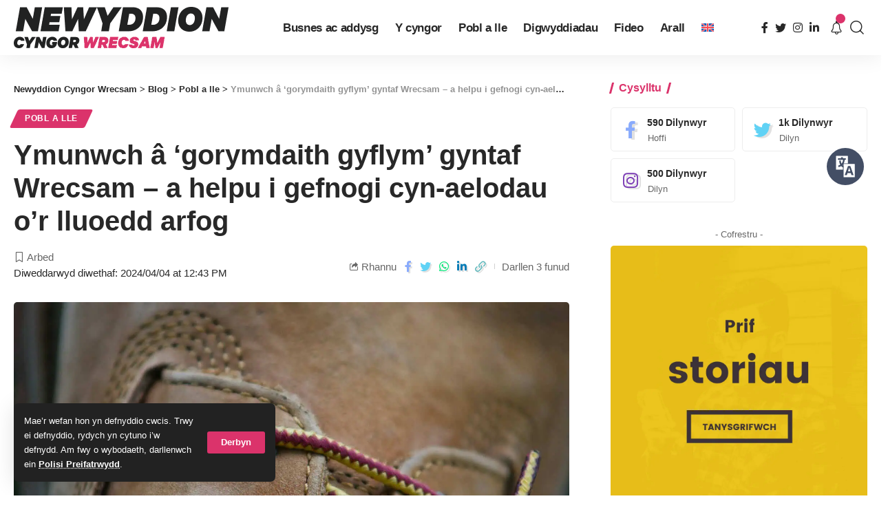

--- FILE ---
content_type: text/html; charset=UTF-8
request_url: https://newyddion.wrecsam.gov.uk/join-wrexhams-first-ever-speed-march-and-help-support-armed-forces-veterans/
body_size: 133122
content:
<!DOCTYPE html><html lang="cy-GB" prefix="og: https://ogp.me/ns#"><head><meta charset="UTF-8"><meta http-equiv="X-UA-Compatible" content="IE=edge"><meta name="viewport" content="width=device-width, initial-scale=1"><link rel="stylesheet" media="print" onload="this.onload=null;this.media='all';" id="ao_optimized_gfonts" href="https://fonts.googleapis.com/css?family=&amp;display=swap"><link rel="profile" href="https://gmpg.org/xfn/11"><link rel="preconnect" href="https://fonts.gstatic.com" crossorigin><noscript></noscript><link rel="alternate" hreflang="cy" href="https://newyddion.wrecsam.gov.uk/join-wrexhams-first-ever-speed-march-and-help-support-armed-forces-veterans/" /><link rel="alternate" hreflang="en" href="https://news.wrexham.gov.uk/join-wrexhams-first-ever-speed-march-and-help-support-armed-forces-veterans/" /><link rel="alternate" hreflang="x-default" href="https://news.wrexham.gov.uk/join-wrexhams-first-ever-speed-march-and-help-support-armed-forces-veterans/" /> <style id="aoatfcss" media="all">@charset "UTF-8";a,body,div,form,h1,h5,html,label,li,p,span,ul{font-family:inherit;font-size:100%;font-weight:inherit;font-style:inherit;line-height:inherit;margin:0;padding:0;vertical-align:baseline;border:0;outline:0}.h4{font-family:var(--h4-family);font-size:var(--h4-fsize);font-weight:var(--h4-fweight);font-style:var(--h4-fstyle);line-height:var(--h4-fheight,1.45);letter-spacing:var(--h4-fspace);text-transform:var(--h4-transform)}.h3,.h4,.h5,.h6,h1,h5{-ms-word-wrap:break-word;word-wrap:break-word}@font-face{font-family:ruby-icon;src:url('https://news.wrexham.gov.uk/wp-content/themes/foxiz/assets/css/../fonts/icons.ttf?v=1.6.3') format('truetype'),url('https://news.wrexham.gov.uk/../fonts/icons.woff?v=1.6.3') format('woff'),url('https://news.wrexham.gov.uk/../fonts/icons.svg?v=1.6.3#ruby-icon') format('svg');font-weight:400;font-style:normal;font-display:swap}.rbi-angle-left:before{content:'\e925'}.rbi-angle-right:before{content:'\e926'}.entry-sec{position:relative;padding-top:37px;padding-bottom:35px}.entry-sec:before{position:absolute;z-index:1;top:0;right:0;left:0;overflow:hidden;height:3px;content:'';background-image:linear-gradient(to right,var(--flex-gray-20) 20%,transparent 21%,transparent 100%);background-image:-webkit-linear-gradient(right,var(--flex-gray-20) 20%,transparent 21%,transparent 100%);background-repeat:repeat-x;background-position:0 0;background-size:5px}.e-pagi{position:relative;display:block;margin-right:-7px;margin-left:-7px}.e-pagi .inner{display:flex;display:-webkit-flex;align-items:stretch;flex-flow:row nowrap;flex-grow:1}.e-pagi .nav-el{display:flex;display:-webkit-flex;flex:0 0 50%;width:50%;padding-right:7px;padding-left:7px}.e-pagi a{display:flex;display:-webkit-flex;flex:1;flex-flow:column nowrap}.e-pagi .rbi-angle-left{padding-right:5px}.e-pagi .rbi-angle-right{padding-left:5px}.e-pagi .nav-label{margin-bottom:12px;letter-spacing:.1em;text-transform:uppercase}.e-pagi .nav-right{margin-left:auto}.e-pagi .nav-right .nav-label{margin-left:auto}.e-pagi .nav-inner{display:flex;display:-webkit-flex;align-items:center}.e-pagi i{letter-spacing:0}.e-pagi img{display:flex;flex-shrink:0;width:50px;height:50px;margin-right:12px;border-radius:50%}.e-pagi .nav-right .nav-inner{flex-direction:row-reverse;text-align:right}.e-pagi .nav-right img{margin-right:0;margin-left:12px}.l-shared-sec-outer{position:relative;flex-shrink:0;padding-right:30px;padding-bottom:40px}.l-shared-sec{font-size:18px;position:sticky;position:-webkit-sticky;top:12px;will-change:top}.l-shared-items{display:flex;align-items:center;flex-flow:column nowrap;border-radius:var(--round-5);box-shadow:0 5px 30px var(--shadow-7)}.l-shared-header{display:flex;align-items:center;flex-flow:column wrap;margin-bottom:10px}.l-shared-header i{font-size:18px}@media (max-width:1024px){:root{--h1-fsize:34px;--h2-fsize:24px;--h3-fsize:20px;--headline-fsize:34px;--bottom-spacing:30px}.site-outer{overflow-x:hidden}.navbar-wrap{display:none}.header-mobile{display:flex;flex-flow:column nowrap;max-height:100vh}.notification-popup{width:100vw;max-width:100vw}.is-mstick .navbar-outer:not(.navbar-outer-template){min-height:var(--mbnav-height,42px)}.privacy-bar.privacy-left{right:20px;bottom:10px;width:auto}}@media (max-width:991px){.single-meta{flex-flow:column-reverse nowrap}.single-meta>*{width:100%}.smeta-extra:not(:empty){margin-top:2px;margin-bottom:17px;padding:4px 12px;border-radius:var(--round-5);background-color:var(--flex-gray-7)}.t-shared-sec .share-action{font-size:14px;justify-content:center;min-width:30px}.sticky-share-list .share-action{font-size:14px}.burger-icon{color:var(--mbnav-color,var(--nav-color))}}@media (max-width:767px){:root{--height-34:28px;--height-40:34px;--padding-40:0 20px;--h1-fheight:1.3;--h2-fheight:1.3;--h3-fheight:1.4;--bcrumb-fsize:11px;--body-fsize:15px;--btn-fsize:11px;--cat-fsize:10px;--dwidgets-fsize:12px;--eauthor-fsize:12px;--excerpt-fsize:13px;--h1-fsize:26px;--h2-fsize:21px;--h3-fsize:17px;--h4-fsize:15px;--h5-fsize:14px;--h6-fsize:14px;--headline-fsize:26px;--meta-fsize:12px;--tagline-fsize:17px;--rem-mini:.7rem;--tagline-s-fsize:17px;--el-spacing:10px}input[type=password],input[type=text]{padding:7px 15px}body .mobile-hide{display:none}.ecat-bg-1 .p-category{padding:5px 10px}.rb-user-popup-form{max-width:90%}.logo-popup-outer{padding:20px}.p-content{flex-grow:1}.l-shared-header,.single-post-infinite .l-shared-sec-outer.show-mobile{display:none}.l-shared-sec-outer.show-mobile,.single-post-infinite .activated .l-shared-sec-outer.show-mobile{position:fixed;z-index:9999;right:0;bottom:10px;left:0;display:flex;align-items:center;flex-grow:1;padding:0}.show-mobile .l-shared-items{flex-flow:row nowrap;background:var(--solid-white)}.show-mobile .l-shared-sec{position:relative;top:0;display:flex;flex-grow:1;justify-content:center}.l-shared-sec-outer.show-mobile .share-action{line-height:42px;width:42px}.entry-sec{padding-top:27px;padding-bottom:25px}.single-standard-8 .grid-container{margin-top:15px}.entry-sec:before,.mobile-collapse-sections:before{height:2px}.bookmark-info{bottom:20px}.e-pagi.mobile-hide{display:none}.e-pagi img{display:none}.e-pagi span.p-url{font-size:var(--em-small)}.e-pagi{margin-right:-10px;margin-left:-10px}.e-pagi .nav-el{padding-right:10px;padding-left:10px}.e-pagi .nav-label{margin-bottom:7px}.bookmark-featured{width:70px}.bookmark-title{width:205px}}ul{box-sizing:border-box}:root{--wp--preset--font-size--normal:16px;--wp--preset--font-size--huge:42px}.wpml-ls-flag{display:inline-block}.wpml-ls-menu-item .wpml-ls-flag{display:inline;vertical-align:baseline}ul .wpml-ls-menu-item a{display:flex;align-items:center}:root{--effect:all .25s cubic-bezier(.32,.74,.57,1);--timing:cubic-bezier(.32,.74,.57,1);--shadow-12:#0000001f;--shadow-2:#00000005;--round-3:3px;--height-34:34px;--height-40:40px;--padding-40:0 40px;--round-5:5px;--round-7:7px;--shadow-7:#00000012;--dark-accent:#191c20;--dark-accent-0:#191c2000;--dark-accent-90:#191c20f2;--meta-b-family:inherit;--meta-b-fcolor:#282828;--meta-b-fspace:normal;--meta-b-fstyle:normal;--meta-b-fweight:600;--meta-b-transform:none;--nav-bg:#fff;--subnav-bg:#fff;--indicator-bg-from:#ff0084;--nav-bg-from:#fff;--subnav-bg-from:#fff;--indicator-bg-to:#2c2cf8;--nav-bg-to:#fff;--subnav-bg-to:#fff;--bottom-border-color:var(--flex-gray-20);--column-border-color:var(--flex-gray-20);--audio-color:#ffa052;--excerpt-color:#666;--g-color:#ff184e;--gallery-color:#729dff;--heading-color:var(--body-fcolor);--nav-color:#282828;--privacy-color:#fff;--review-color:#ffc300;--subnav-color:#282828;--video-color:#ffc300;--nav-color-10:#28282820;--subnav-color-10:#28282820;--g-color-90:#ff184ee6;--absolute-dark:#242424;--body-family:'Oxygen',sans-serif;--btn-family:'Encode Sans Condensed',sans-serif;--cat-family:'Oxygen',sans-serif;--dwidgets-family:'Oxygen',sans-serif;--h1-family:'Encode Sans Condensed',sans-serif;--h2-family:'Encode Sans Condensed',sans-serif;--h3-family:'Encode Sans Condensed',sans-serif;--h4-family:'Encode Sans Condensed',sans-serif;--h5-family:'Encode Sans Condensed',sans-serif;--h6-family:'Encode Sans Condensed',sans-serif;--input-family:'Encode Sans Condensed',sans-serif;--menu-family:'Encode Sans Condensed',sans-serif;--meta-family:'Encode Sans Condensed',sans-serif;--submenu-family:'Encode Sans Condensed',sans-serif;--tagline-family:'Encode Sans Condensed',sans-serif;--body-fcolor:#282828;--btn-fcolor:inherit;--h1-fcolor:inherit;--h2-fcolor:inherit;--h3-fcolor:inherit;--h4-fcolor:inherit;--h5-fcolor:inherit;--h6-fcolor:inherit;--input-fcolor:inherit;--meta-fcolor:#666;--tagline-fcolor:inherit;--body-fsize:16px;--btn-fsize:12px;--cat-fsize:10px;--dwidgets-fsize:13px;--excerpt-fsize:14px;--h1-fsize:40px;--h2-fsize:28px;--h3-fsize:22px;--h4-fsize:16px;--h5-fsize:14px;--h6-fsize:13px;--headline-fsize:45px;--input-fsize:14px;--menu-fsize:17px;--meta-fsize:13px;--submenu-fsize:13px;--tagline-fsize:28px;--body-fspace:normal;--btn-fspace:normal;--cat-fspace:.07em;--dwidgets-fspace:0;--h1-fspace:normal;--h2-fspace:normal;--h3-fspace:normal;--h4-fspace:normal;--h5-fspace:normal;--h6-fspace:normal;--input-fspace:normal;--menu-fspace:-.02em;--meta-fspace:normal;--submenu-fspace:-.02em;--tagline-fspace:normal;--body-fstyle:normal;--btn-fstyle:normal;--cat-fstyle:normal;--dwidgets-fstyle:normal;--h1-fstyle:normal;--h2-fstyle:normal;--h3-fstyle:normal;--h4-fstyle:normal;--h5-fstyle:normal;--h6-fstyle:normal;--input-fstyle:normal;--menu-fstyle:normal;--meta-fstyle:normal;--submenu-fstyle:normal;--tagline-fstyle:normal;--body-fweight:400;--btn-fweight:700;--cat-fweight:700;--dwidgets-fweight:600;--h1-fweight:700;--h2-fweight:700;--h3-fweight:700;--h4-fweight:700;--h5-fweight:700;--h6-fweight:600;--input-fweight:400;--menu-fweight:600;--meta-fweight:400;--submenu-fweight:500;--tagline-fweight:400;--flex-gray-15:#88888826;--flex-gray-20:#88888833;--flex-gray-40:#88888866;--flex-gray-7:#88888812;--indicator-height:4px;--nav-height:60px;--absolute-light:#ddd;--solid-light:#fafafa;--em-mini:.8em;--rem-mini:.8rem;--transparent-nav-color:#fff;--swiper-navigation-size:44px;--tagline-s-fsize:22px;--em-small:.92em;--rem-small:.92rem;--bottom-spacing:35px;--box-spacing:5%;--el-spacing:12px;--heading-sub-color:var(--g-color);--body-transform:none;--btn-transform:none;--cat-transform:uppercase;--dwidgets-transform:none;--h1-transform:none;--h2-transform:none;--h3-transform:none;--h4-transform:none;--h5-transform:none;--h6-transform:none;--input-transform:none;--menu-transform:none;--meta-transform:none;--submenu-transform:none;--tagline-transform:none;--absolute-white:#fff;--solid-white:#fff;--absolute-white-0:#ffffff00;--absolute-white-90:#fffffff2;--max-width-wo-sb:100%}body .light-scheme [data-mode=default],body:not([data-theme=dark]) [data-mode=dark]{display:none!important}a,body,div,form,h1,h4,h5,html,label,li,p,span,ul{font-family:inherit;font-size:100%;font-weight:inherit;font-style:inherit;line-height:inherit;margin:0;padding:0;vertical-align:baseline;border:0;outline:0}html{font-size:var(--body-fsize);overflow-x:hidden;-ms-text-size-adjust:100%;-webkit-text-size-adjust:100%;text-size-adjust:100%}body{font-family:var(--body-family);font-size:var(--body-fsize);font-weight:var(--body-fweight);font-style:var(--body-fstyle);line-height:1.7;display:block;margin:0;letter-spacing:var(--body-fspace);text-transform:var(--body-transform);color:var(--body-fcolor);background-color:var(--solid-white)}*{-moz-box-sizing:border-box;-webkit-box-sizing:border-box;box-sizing:border-box}:after,:before{-moz-box-sizing:border-box;-webkit-box-sizing:border-box;box-sizing:border-box}.site-outer{position:relative;display:block;max-width:100%;background-color:var(--solid-white)}.site-wrap{position:relative;display:block;margin:0;padding:0}.site-wrap{z-index:1;min-height:45vh}input{overflow:visible}[type=checkbox]{box-sizing:border-box;padding:0}a{text-decoration:none;color:inherit;background-color:transparent}img{max-width:100%;height:auto;vertical-align:middle;border-style:none;-webkit-object-fit:cover;object-fit:cover}input{text-transform:none;color:inherit;outline:0!important}[type=submit]{-webkit-appearance:button}[type=submit]::-moz-focus-inner{padding:0;border-style:none}[type=submit]:-moz-focusring{outline:ButtonText dotted 1px}:-webkit-autofill{-webkit-box-shadow:0 0 0 30px #fafafa inset}::-webkit-file-upload-button{font:inherit;-webkit-appearance:button}.clearfix:after,.clearfix:before{display:table;clear:both;content:' '}h1{font-family:var(--h1-family);font-size:var(--h1-fsize);font-weight:var(--h1-fweight);font-style:var(--h1-fstyle);line-height:var(--h1-fheight,1.2);letter-spacing:var(--h1-fspace);text-transform:var(--h1-transform)}h1{color:var(--h1-fcolor)}.h3{font-family:var(--h3-family);font-size:var(--h3-fsize);font-weight:var(--h3-fweight);font-style:var(--h3-fstyle);line-height:var(--h3-fheight,1.3);letter-spacing:var(--h3-fspace);text-transform:var(--h3-transform)}.h4,h4{font-family:var(--h4-family);font-size:var(--h4-fsize);font-weight:var(--h4-fweight);font-style:var(--h4-fstyle);line-height:var(--h4-fheight,1.45);letter-spacing:var(--h4-fspace);text-transform:var(--h4-transform)}h4{color:var(--h4-fcolor)}.h5,h5{font-family:var(--h5-family);font-size:var(--h5-fsize);font-weight:var(--h5-fweight);font-style:var(--h5-fstyle);line-height:var(--h5-fheight,1.5);letter-spacing:var(--h5-fspace);text-transform:var(--h5-transform)}h5{color:var(--h5-fcolor)}.h6{font-family:var(--h6-family);font-size:var(--h6-fsize);font-weight:var(--h6-fweight);font-style:var(--h6-fstyle);line-height:var(--h6-fheight,1.5);letter-spacing:var(--h6-fspace);text-transform:var(--h6-transform)}.p-categories{font-family:var(--cat-family);font-size:var(--cat-fsize);font-weight:var(--cat-fweight);font-style:var(--cat-fstyle);letter-spacing:var(--cat-fspace);text-transform:var(--cat-transform)}.is-meta,.meta-text,.user-form label{font-family:var(--meta-family);font-size:var(--meta-fsize);font-weight:var(--meta-fweight);font-style:var(--meta-fstyle);letter-spacing:var(--meta-fspace);text-transform:var(--meta-transform)}.is-meta{color:var(--meta-fcolor)}.meta-bold{font-family:var(--meta-b-family);font-size:inherit;font-weight:var(--meta-b-fweight);font-style:var(--meta-b-fstyle);letter-spacing:var(--meta-b-fspace);text-transform:var(--meta-b-transform)}.meta-bold{color:var(--meta-b-fcolor,var(--body-fcolor))}input[type=password],input[type=text]{font-family:var(--input-family);font-size:var(--input-fsize);font-weight:var(--input-fweight);font-style:var(--input-fstyle);line-height:1.5;letter-spacing:var(--input-fspace);text-transform:var(--input-transform);color:var(--input-fcolor)}.button,.is-btn,.pagination-wrap,input[type=submit]{font-family:var(--btn-family);font-size:var(--btn-fsize);font-weight:var(--btn-fweight);font-style:var(--btn-fstyle);letter-spacing:var(--btn-fspace);text-transform:var(--btn-transform)}.breadcrumb-inner{font-family:'Encode Sans Condensed',sans-serif;font-size:var(--bcrumb-fsize,13px);font-weight:600;font-style:normal;line-height:1.5;color:var(--bcrumb-color,inherit)}.main-menu>li>a{font-family:var(--menu-family);font-size:var(--menu-fsize);font-weight:var(--menu-fweight);font-style:var(--menu-fstyle);line-height:1.5;letter-spacing:var(--menu-fspace);text-transform:var(--menu-transform)}.mobile-menu>li>a{font-family:'Encode Sans Condensed',sans-serif;font-size:1.1rem;font-weight:400;font-style:normal;line-height:1.5;letter-spacing:-.02em;text-transform:none}.s-title{font-family:var(--headline-family,var(--h1-family));font-size:var(--headline-fsize,var(--h1-fsize));font-weight:var(--headline-fweight,var(--h1-fweight));font-style:var(--headline-fstyle,var(--h1-fstyle));letter-spacing:var(--headline-fspace,var(--h1-fspace));text-transform:var(--headline-transform,var(--h1-transform));color:var(--headline-fcolor,var(--h1-fcolor))}.s-title:not(.fw-headline){font-size:var(--headline-s-fsize,var(--h1-fsize))}.heading-title>*{font-family:var(--heading-family,inherit);font-size:var(--heading-fsize,inherit);font-weight:var(--heading-fweight,inherit);font-style:var(--heading-fstyle,inherit);letter-spacing:var(--heading-fspace,inherit);text-transform:var(--heading-transform,inherit)}input[type=password],input[type=text]{line-height:22px;max-width:100%;padding:10px 20px;white-space:nowrap;border:none;border-radius:var(--round-3);outline:0!important;background-color:var(--flex-gray-7);-webkit-box-shadow:none!important;box-shadow:none!important}.button,.is-btn,input[type=submit]:not(.search-submit){line-height:var(--height-40);padding:var(--padding-40);white-space:nowrap;color:var(--absolute-white);border:none;border-radius:var(--round-3);outline:0!important;background:var(--g-color);-webkit-box-shadow:none;box-shadow:none}.rb-container{position:static;display:block;width:100%;max-width:var(--rb-width,1280px);margin-right:auto;margin-left:auto}.edge-padding{padding-right:20px;padding-left:20px}.menu-item,.rb-section ul{list-style:none}.h3,.h4,.h5,.h6,h1,h4,h5{-ms-word-wrap:break-word;word-wrap:break-word}.icon-holder{display:flex;align-items:center}.block-inner{display:flex;flex-flow:row wrap;flex-grow:1;row-gap:var(--bottom-spacing)}.block-inner>*{flex-basis:100%;width:100%;padding-right:var(--column-gap,0);padding-left:var(--column-gap,0)}.is-color .icon-facebook{color:#89abfc}.is-color .icon-twitter{color:#60d2f5}.is-color .icon-linkedin{color:#007bb6}.is-color .icon-whatsapp{color:#00e676}.is-color .icon-copy{color:#66bbbf}.is-color .icon-print{color:#4082f1}.rb-loader{font-size:10px;position:relative;display:none;overflow:hidden;width:3em;height:3em;transform:translateZ(0);animation:.8s linear infinite spin-loader;text-indent:-9999em;color:var(--g-color);border-radius:50%;background:currentColor;background:linear-gradient(to right,currentColor 10%,rgba(255,255,255,0) 50%)}.rb-loader:before{position:absolute;top:0;left:0;width:50%;height:50%;content:'';color:inherit;border-radius:100% 0 0;background:currentColor}.rb-loader:after{position:absolute;top:0;right:0;bottom:0;left:0;width:75%;height:75%;margin:auto;content:'';opacity:.5;border-radius:50%;background:var(--solid-white)}@-webkit-keyframes spin-loader{0%{transform:rotate(0)}100%{transform:rotate(360deg)}}@keyframes spin-loader{0%{transform:rotate(0)}100%{transform:rotate(360deg)}}.pagination-wrap{position:relative;display:flex;justify-content:center;width:100%;margin-top:var(--bottom-spacing);padding-right:var(--column-gap,0);padding-left:var(--column-gap,0)}.infinite-trigger{position:relative;display:flex;justify-content:center;width:100%;min-height:3em}.infinite-trigger .rb-loader{position:absolute;top:0;left:50%;margin-left:-1.5em}.mfp-hide{display:none!important}.rbi{font-family:ruby-icon!important;font-weight:400;font-style:normal;font-variant:normal;text-transform:none;-webkit-font-smoothing:antialiased;-moz-osx-font-smoothing:grayscale;speak:none}.rbi-notification:before{content:'\e95a'}.rbi-search:before{content:'\e946'}.rbi-clock:before{content:'\e947'}.rbi-share:before{content:'\e94e'}.rbi-print:before{content:'\e909'}.rbi-facebook:before{content:'\e915'}.rbi-instagram:before{content:'\e91e'}.rbi-linkedin:before{content:'\e91f'}.rbi-twitter:before{content:'\e934'}.rbi-whatsapp:before{content:'\e93b'}.rbi-bookmark-fill:before{content:'\e906'}.rbi-bookmark:before{content:'\e907'}.rbi-cright:before{content:'\e902'}.rbi-link-o:before{content:'\e9cb'}.header-wrap{position:relative;display:block}.navbar-wrap{position:relative;z-index:999;display:block}.header-mobile{display:none}.navbar-wrap:not(.navbar-transparent){background:var(--nav-bg);background:-webkit-linear-gradient(left,var(--nav-bg-from) 0,var(--nav-bg-to) 100%);background:linear-gradient(to right,var(--nav-bg-from) 0,var(--nav-bg-to) 100%)}.style-shadow .navbar-wrap:not(.navbar-transparent){-webkit-box-shadow:0 4px 30px var(--shadow-7);box-shadow:0 4px 30px var(--shadow-7)}.navbar-inner{position:relative;display:flex;display:-webkit-flex;align-items:stretch;flex-flow:row nowrap;justify-content:space-between;max-width:100%;min-height:var(--nav-height)}.navbar-center,.navbar-left,.navbar-right{display:flex;display:-webkit-flex;align-items:stretch;flex-flow:row nowrap}.navbar-left{flex-grow:1}.header-3 .navbar-wrap .navbar-left,.header-3 .navbar-wrap .navbar-right{flex-grow:0}.header-3 .navbar-wrap .navbar-center{flex-grow:1;justify-content:center}.logo-wrap{display:flex;display:-webkit-flex;align-items:center;flex-shrink:0;max-height:100%;margin-right:20px}.logo-wrap a{max-height:100%}.is-image-logo.logo-wrap a{display:block}.logo-wrap img{display:block;width:auto;max-height:var(--nav-height);object-fit:cover}.header-social-list>a{display:inline-flex;align-items:center;padding-right:5px;padding-left:5px}.navbar-right>*{position:static;display:flex;display:-webkit-flex;align-items:center;height:100%}.navbar-outer .navbar-right>*{color:var(--nav-color)}.large-menu>li{position:relative;display:block;float:left}.header-dropdown{position:absolute;z-index:9999;top:-9999px;right:auto;left:0;display:block;visibility:hidden;min-width:210px;margin-top:20px;list-style:none;opacity:0;border-radius:var(--round-7)}.main-menu-wrap{display:flex;align-items:center;height:100%}.menu-item a>span{font-size:inherit;font-weight:inherit;font-style:inherit;position:relative;display:inline-flex;letter-spacing:inherit}.main-menu>li>a{position:relative;display:flex;display:-webkit-flex;align-items:center;flex-wrap:nowrap;height:var(--nav-height);padding-right:var(--menu-item-spacing,12px);padding-left:var(--menu-item-spacing,12px);white-space:nowrap;color:var(--nav-color)}.wnav-holder{padding-right:5px;padding-left:5px}.wnav-icon{font-size:20px}.widget-p-listing .p-wrap{margin-bottom:20px}.sidebar-wrap .ad-wrap{padding-right:0;padding-left:0}.w-header-search .header-search-form{width:340px;max-width:100%;margin-bottom:0;padding:5px}.w-header-search .search-form-inner{border:none}.rb-search-form{position:relative;width:100%}.rb-search-submit{position:relative;display:flex}.rb-search-submit input[type=submit]{padding:0;opacity:0}.rb-search-submit i{font-size:var(--em-small);line-height:1;position:absolute;top:0;bottom:0;left:0;display:flex;align-items:center;justify-content:center;width:100%}.rb-search-form .search-icon{display:flex;flex-shrink:0;justify-content:center;width:40px}.search-form-inner{display:flex;align-items:center;border:1px solid var(--flex-gray-15);border-radius:var(--round-5)}.header-wrap .search-form-inner{border-color:var(--subnav-color-10)}.mobile-collapse .search-form-inner{border-color:var(--submbnav-color-10,var(--flex-gray-15))}.rb-search-form .search-text{flex-grow:1}.rb-search-form input{width:100%;padding-right:0;padding-left:0;border:none;background:0 0}.navbar-right{position:relative;flex-shrink:0}.header-dropdown-outer{position:static}.header-dropdown{right:0;left:auto;overflow:hidden;min-width:200px;background:var(--subnav-bg);background:-webkit-linear-gradient(left,var(--subnav-bg-from) 0,var(--subnav-bg-to) 100%);background:linear-gradient(to right,var(--subnav-bg-from) 0,var(--subnav-bg-to) 100%);-webkit-box-shadow:0 4px 30px var(--shadow-12);box-shadow:0 4px 30px var(--shadow-12)}.menu-ani-1 .rb-menu>.menu-item>a>span:before{position:absolute;bottom:0;left:0;width:0;height:3px;content:'';background-color:transparent}.menu-ani-1 .rb-menu>.menu-item>a>span:after{position:absolute;right:0;bottom:0;width:0;height:3px;content:'';background-color:var(--nav-color-h-accent,var(--g-color))}.burger-icon{position:relative;display:block;width:24px;height:16px;color:var(--nav-color,inherit)}.burger-icon>span{position:absolute;left:0;display:block;height:2px;border-radius:2px;background-color:currentColor}.burger-icon>span:nth-child(1){top:0;width:100%}.burger-icon>span:nth-child(2){top:50%;width:65%;margin-top:-1px}.burger-icon>span:nth-child(3){top:auto;bottom:0;width:40%}.notification-icon{display:flex}.notification-icon-inner{position:relative;display:flex;align-items:center}.notification-info{position:absolute;top:-3px;right:-3px;width:14px;height:14px;text-align:center;opacity:0;color:var(--absolute-white);border-radius:100%;background-color:var(--g-color)}.notification-popup{display:block;width:360px;max-width:100%}.notification-header{display:flex;align-items:center;padding:10px 15px;background-color:var(--flex-gray-7)}.notification-latest{margin-bottom:35px}.notification-url{display:flex;align-items:center;flex-flow:row nowrap;margin-left:auto;opacity:.7}.notification-url i{margin-left:4px}.notification-content .scroll-holder{overflow-y:scroll;max-height:50vh}.notification-content .scroll-holder>:not(:last-child){margin-bottom:20px}.notification-popup{--bottom-spacing:20px}.notification-content .p-wrap{padding-right:15px;padding-left:15px}.notification-content-title{display:flex;align-items:center;flex-flow:nowrap;margin:10px 15px;padding-bottom:5px;border-bottom:1px solid var(--flex-gray-15)}.notification-content-title i{margin-right:4px;color:var(--g-color)}.collapse-footer{padding:15px;background-color:var(--subnav-color-10)}.header-search-form{margin-bottom:20px}.header-search-form .h5{display:block;margin-bottom:10px}.collapse-footer>*{margin-bottom:12px}.collapse-footer>:last-child{margin-bottom:0}.collapse-copyright{font-size:var(--rem-mini);opacity:.7}.navbar-outer{position:relative;z-index:110;display:block;width:100%}.is-mstick .navbar-outer:not(.navbar-outer-template){min-height:var(--nav-height)}.is-mstick .sticky-holder{z-index:998;top:0;right:0;left:0}.header-mobile-wrap{position:relative;z-index:99;flex-grow:0;flex-shrink:0;color:var(--mbnav-color,var(--nav-color));background:var(--mbnav-bg,var(--nav-bg));background:-webkit-linear-gradient(left,var(--mbnav-bg-from,var(--nav-bg-from)) 0,var(--mbnav-bg-to,var(--nav-bg-to)) 100%);background:linear-gradient(to right,var(--mbnav-bg-from,var(--nav-bg-from)) 0,var(--mbnav-bg-to,var(--nav-bg-to)) 100%);-webkit-box-shadow:0 4px 30px var(--shadow-7);box-shadow:0 4px 30px var(--shadow-7)}.header-mobile-wrap .navbar-right>*{color:inherit}.mobile-logo-wrap{display:flex;flex-grow:0}.mobile-logo-wrap img{width:auto;max-height:var(--mbnav-height,42px)}.mobile-collapse-holder{display:block;overflow-y:auto;width:100%}.mobile-collapse .header-search-form{margin-bottom:15px}.mobile-collapse .rb-search-form input{padding-left:0}.mbnav{display:flex;align-items:center;flex-flow:row nowrap;min-height:var(--mbnav-height,42px)}.header-mobile-wrap .navbar-right{align-items:center;justify-content:flex-end}.mobile-toggle-wrap{display:flex;align-items:stretch}.mobile-menu-trigger{display:flex;align-items:center;padding-right:10px}.mobile-menu-trigger.mobile-search-icon{font-size:18px;padding:0 5px}.mobile-collapse{z-index:0;display:flex;visibility:hidden;overflow:hidden;flex-grow:1;height:0;opacity:0;color:var(--submbnav-color,var(--subnav-color));background:var(--submbnav-bg,var(--subnav-bg));background:-webkit-linear-gradient(left,var(--submbnav-bg-from,var(--subnav-bg-from)) 0,var(--submbnav-bg-to,var(--subnav-bg-to)) 100%);background:linear-gradient(to right,var(--submbnav-bg-from,var(--subnav-bg-from)) 0,var(--submbnav-bg-to,var(--subnav-bg-to)) 100%)}.mobile-collapse-sections{position:relative;max-width:100%;margin-top:20px;padding-top:20px}.mobile-collapse-inner{position:relative;display:block;width:100%;padding-top:15px}.mobile-collapse-inner>:last-child{padding-bottom:90px}.mobile-menu>li>a{display:block;padding:10px 0}.mobile-collapse-sections>*{display:flex;flex-flow:row nowrap;margin-bottom:20px;padding-bottom:20px;border-bottom:1px solid var(--flex-gray-15)}.mobile-collapse-sections>.mobile-social-list{align-items:center;flex-flow:row wrap}.mobile-collapse-sections>:last-child{margin-bottom:0;border-bottom:none}.mobile-social-list-title{flex-grow:1}.mobile-social-list a{font-size:16px;flex-shrink:0;padding:0 12px}.p-wrap{position:relative}.p-content{position:relative}.p-content>:not(:last-child),.p-wrap>:not(:last-child){margin-bottom:var(--el-spacing)}.p-small{--el-spacing:7px}.feat-holder{position:relative;max-width:100%}.p-categories{display:flex;align-items:stretch;flex-flow:row wrap;flex-grow:1;gap:3px}.p-featured{position:relative;display:block;overflow:hidden;padding-bottom:60%;border-radius:var(--wrap-border,var(--round-3))}.p-featured.ratio-v1{padding-bottom:75%}.p-flink{position:absolute;z-index:1;top:0;right:0;bottom:0;left:0;display:block}.p-featured img.featured-img{position:absolute;top:0;right:0;bottom:0;left:0;width:100%;height:100%;margin:0;object-fit:cover;object-position:var(--feat-position,center)}.meta-inner{display:flex;align-items:center;flex-flow:row wrap;flex-grow:1;gap:.2em .6em}.rb-bookmark{font-size:var(--bookmark-fsize,1rem);position:absolute;z-index:10;top:auto;right:0;bottom:0;left:auto;display:flex;align-items:center;justify-content:center;width:20px;height:100%;color:var(--body-fcolor)}.bookmarked-icon{display:none}.meta-bookmark .rb-bookmark{font-size:0;line-height:1;position:relative;top:auto;bottom:auto;width:auto;height:auto;color:inherit}.meta-bookmark .rb-bookmark i{font-size:var(--meta-fsize);margin:0}.meta-bookmark .rb-bookmark i:after{font-family:var(--meta-family);font-size:inherit;font-weight:var(--meta-fweight);font-style:var(--meta-fstyle);display:inline-flex;margin-left:4px;content:attr(data-title);letter-spacing:var(--meta-fspace);text-transform:var(--meta-transform)}.meta-bookmark .rb-bookmark i:before{font-size:inherit;vertical-align:bottom}.meta-el{display:inline-flex;align-items:center;flex-flow:row wrap}.meta-category a{color:var(--cat-highlight,inherit)}.meta-el i{margin-right:5px}.meta-el:not(.meta-author) a{display:inline-flex;align-items:center;flex-flow:row nowrap}.meta-el:not(.meta-author) a:after{display:inline-flex;width:var(--meta-style-w,1px);height:var(--meta-style-h,6px);margin-right:.4em;margin-left:.4em;content:'';-webkit-transform:skewX(-15deg);transform:skewX(-15deg);text-decoration:none!important;opacity:var(--meta-style-o,.3);border-radius:var(--meta-style-b,0);background-color:var(--meta-fcolor)}.meta-el a:last-child:after{display:none}.p-url{font-size:var(--title-size,inherit);color:var(--title-color,inherit);text-underline-offset:1px}.breadcrumb-inner a,.meta-category a{text-decoration-color:transparent;text-decoration-line:underline;text-underline-offset:1px}.hover-ani-1 .p-url{-moz-text-decoration-color:transparent;-webkit-text-decoration-color:transparent;text-decoration-color:transparent;text-decoration-line:underline;text-decoration-thickness:.1em}.bookmark-info{position:fixed;z-index:5000;right:0;bottom:60px;left:0;display:none;width:100%;text-align:center}.bookmark-holder{display:inline-flex;overflow:hidden;align-items:stretch;flex-flow:row nowrap;width:100%;max-width:370px;border-radius:var(--round-7);background-color:var(--solid-white);-webkit-box-shadow:0 4px 30px var(--shadow-12);box-shadow:0 4px 30px var(--shadow-12)}#follow-toggle-info .bookmark-holder{max-width:220px}.bookmark-featured{position:relative;flex-shrink:0;width:90px}#follow-toggle-info .bookmark-desc{margin:auto;padding:15px;text-align:center}.bookmark-inner{display:flex;flex-flow:column nowrap;flex-grow:1;padding:15px}.bookmark-title{display:inline-block;overflow:hidden;max-width:235px;text-align:left;white-space:nowrap;text-overflow:ellipsis;color:#649f74}.bookmark-desc{font-size:var(--rem-mini);line-height:1.5;display:block;margin-top:5px;text-align:left;color:var(--meta-fcolor)}.bookmark-remove-holder{font-size:var(--rem-mini);align-items:center;padding:15px 20px}.bookmark-undo{margin-left:auto;color:#649f74}.bookmark-remove-holder p{font-size:var(--rem-mini)}.p-category{font-family:inherit;font-weight:inherit;font-style:inherit;line-height:1;position:relative;z-index:1;display:inline-flex;flex-shrink:0;color:var(--cat-fcolor,inherit)}.ecat-bg-1 .p-category{padding:7px 12px;text-decoration:none;color:var(--cat-fcolor,var(--absolute-white))}.ecat-bg-1 .p-category:before{position:absolute;z-index:-1;top:0;right:0;bottom:0;left:0;display:block;content:'';border-radius:var(--round-3);background-color:var(--cat-highlight,var(--g-color))}.ecat-bg-1 .p-category:before{-webkit-transform:skewX(-25deg);transform:skewX(-25deg)}.p-list-small-2{display:flex;flex-flow:row nowrap}.p-list-small-2 .feat-holder{flex-shrink:0;width:100px;margin-right:var(--featured-spacing,15px)}.p-list-small-2 .p-content{flex-grow:1}.p-wrap.p-list-small-2 .feat-holder,.p-wrap.p-list-small-2 .p-meta{margin-bottom:0}.s-title-sticky{display:none;align-items:center;flex-flow:row nowrap;flex-grow:1;max-width:100%;margin-left:10px;color:var(--nav-color)}.s-title-sticky-left{display:flex;align-items:center;flex-flow:row nowrap;flex-grow:1;padding-right:10px}.sticky-share-list{display:flex;align-items:center;flex-flow:row nowrap;flex-shrink:0;height:100%;margin-right:0;margin-left:auto;padding-right:5px;padding-left:5px}.sticky-share-list .t-shared-header{opacity:.5}.sticky-title-label{font-size:var(--em-small);line-height:1;margin-right:7px;text-transform:uppercase;opacity:.5}.sticky-title{line-height:var(--nav-height,inherit);display:block;overflow:hidden;width:100%;max-width:600px;white-space:nowrap;text-overflow:ellipsis}.t-shared-header{align-items:center;flex-flow:row nowrap;margin-right:6px;white-space:nowrap}.t-shared-header i{font-size:var(--em-small)}.t-shared-header .share-label{margin-left:5px}.sticky-share-list-items{align-items:center;height:100%}.sticky-share-list-buffer{display:none}.p-middle .p-small{align-items:center}.block-wrap{position:relative;display:block;counter-reset:trend-counter}.block-small{--bottom-spacing:25px}.scroll-holder{scrollbar-color:var(--shadow-7) var(--flex-gray-15);scrollbar-width:thin}.scroll-holder::-webkit-scrollbar{width:5px;-webkit-border-radius:var(--round-7);border-radius:var(--round-7);background:var(--flex-gray-7)}.scroll-holder::-webkit-scrollbar-thumb{-webkit-border-radius:var(--round-7);border-radius:var(--round-7);background-color:var(--flex-gray-15)}.scroll-holder::-webkit-scrollbar-corner{-webkit-border-radius:var(--round-7);border-radius:var(--round-7);background-color:var(--flex-gray-15)}.heading-inner{position:relative;display:flex;align-items:center;flex-flow:row nowrap;width:100%}.heading-title>*{position:relative;z-index:1;color:var(--heading-color,inherit)}.heading-layout-1 .heading-title{line-height:1;position:relative;display:inline-flex;padding:0 var(--heading-spacing,12px);backface-visibility:hidden}.heading-layout-1 .heading-title:after{position:absolute;top:0;right:0;bottom:0;left:0;content:'';-webkit-transform:skewX(-15deg);transform:skewX(-15deg);border-right:3px solid var(--heading-sub-color);border-left:3px solid var(--heading-sub-color)}.ad-wrap{line-height:1;display:block;text-align:center}.ad-image{line-height:0;display:inline-block;overflow:hidden;border-radius:var(--round-5)}.ad-description{line-height:1;display:block;margin-bottom:10px;text-align:center}.block-h .heading-title{line-height:1;margin-bottom:0}.privacy-bar{display:none;-webkit-transform:opacity .25s var(--timing);opacity:0}.privacy-bar.privacy-left{position:fixed;z-index:9999;top:auto;bottom:20px;left:20px;width:380px}.privacy-inner{font-size:var(--rem-mini);position:relative;display:flex;overflow:hidden;align-items:center;flex-flow:row nowrap;max-width:var(--rb-width,1280px);margin-right:auto;margin-left:auto;padding:7px 20px;color:var(--privacy-color);border-radius:var(--round-5);background-color:var(--privacy-bg-color,var(--dark-accent));-webkit-box-shadow:0 5px 15px var(--shadow-12);box-shadow:0 5px 15px var(--shadow-12)}.privacy-bar.privacy-left .privacy-inner{border-radius:var(--round-7)}.privacy-content{flex-grow:1}.privacy-dismiss-btn{line-height:1;display:flex;flex-shrink:0;margin-left:20px;padding:5px 15px}.privacy-dismiss-btn span{font-size:var(--em-mini)}.privacy-left .privacy-inner{margin-right:0;margin-left:0;padding:15px;-webkit-box-shadow:0 4px 30px var(--shadow-12);box-shadow:0 4px 30px var(--shadow-12)}.privacy-inner a:not(.is-btn){font-weight:700;-webkit-transform:var(--effect);color:inherit;text-decoration-line:underline;text-decoration-style:dotted;text-decoration-thickness:1px}.privacy-bar.privacy-left .privacy-dismiss-btn{padding:10px 20px}.logo-popup-outer{display:flex;width:100%;padding:40px;border-radius:10px;background:var(--solid-white);-webkit-box-shadow:0 10px 30px var(--shadow-12);box-shadow:0 10px 30px var(--shadow-12)}.rb-user-popup-form{position:relative;max-width:350px;margin:auto}.logo-popup{width:100%}.login-popup-header{position:relative;display:block;margin-bottom:25px;padding-bottom:20px;text-align:center}.login-popup-header:after{position:absolute;bottom:0;left:50%;display:block;width:30px;margin-left:-15px;content:'';border-bottom:6px dotted var(--g-color)}.logo-popup-logo{display:block;margin-bottom:20px;text-align:center}.logo-popup-logo img{display:inline-block;width:auto;max-height:80px;object-fit:contain}.user-form label{line-height:1;display:block;margin-bottom:10px}.user-form form>:not(:last-child){margin-bottom:15px}.user-form input[type=password],.user-form input[type=text]{display:block;width:100%;border-radius:var(--round-7)}.user-form .login-submit{padding-top:7px}.user-form input[type=submit]{width:100%}.user-form-footer{line-height:1;display:flex;flex-flow:row nowrap;justify-content:center;margin-top:15px}.user-form-footer a{opacity:.7}.breadcrumb-wrap:not(.breadcrumb-rewrap) .breadcrumb-inner{overflow:hidden;max-width:100%;white-space:nowrap;text-overflow:ellipsis}.breadcrumb-wrap:not(.breadcrumb-rewrap) .current-item{opacity:.5}.widget{position:relative;display:block}.sidebar-inner .widget{clear:both;width:100%;margin-bottom:30px}.sidebar-inner{top:0}.sidebar-inner .widget{overflow:inherit}.social-follower{display:flex;display:-webkit-flex;flex-wrap:wrap}.follower-el{position:relative}.is-style-15 .social-follower{margin:-5px}.fncount-wrap.is-style-15 .follower-el{position:relative;flex:0 0 50%;max-width:50%}.is-style-15 .fnlabel,.is-style-15 .fntotal{margin-top:0;margin-left:3px}.follower-el a{position:absolute;z-index:99;top:0;left:0;width:100%;height:100%}.follower-inner{font-size:1rem;display:flex;align-items:center;flex:1;flex-direction:column}.is-style-15 .follower-inner{display:grid;margin:5px;padding:12px 7px;border-radius:var(--round-5);grid-gap:0;grid-template-columns:42px auto 1fr}.fnlabel,.fntotal{line-height:1.3;margin-top:7px;white-space:nowrap}.text-count{font-family:var(--meta-family);font-size:var(--em-small);font-weight:var(--meta-fweight);line-height:1.5;white-space:nowrap;letter-spacing:var(--meta-fspace);color:var(--meta-fcolor)}.fnicon{font-size:1.75em;line-height:1}.fnicon i{font-size:inherit;line-height:1;text-shadow:3px 3px 0 #ffffff10,4px 2px 0 #00000020}.is-style-15 .follower-inner{font-size:.9em}.is-style-15 .fnicon{height:100%;text-align:center;grid-row:1/3}.is-style-15 .text-count{line-height:1;margin-top:7px;margin-left:4px;grid-column:2/span 3;grid-row:2}.is-style-15 .fnicon i{display:flex;align-items:center;justify-content:center;height:100%;justify-items:center}.is-style-15 .follower-inner{border:1px solid var(--flex-gray-15)}.is-style-15 .rbi-facebook{color:#89abfc}.is-style-15 .rbi-twitter{color:#60d2f5}.is-style-15 .rbi-instagram{color:#7e40b6}.single-infinite-point .rb-loader{margin-bottom:25px}.grid-container{position:relative;display:flex;flex-flow:row wrap;flex-basis:100%;margin-right:-30px;margin-left:-30px}.grid-container>*{flex:0 0 100%;width:100%;padding-right:30px;padding-left:30px}.single-meta{display:flex;align-items:center;flex-flow:row nowrap;justify-content:space-between;width:100%}.smeta-in{display:flex;align-items:center;flex-flow:row nowrap;justify-content:flex-start}.smeta-sec{display:flex;flex-flow:column-reverse nowrap;text-align:left}.p-meta{position:relative;display:block;margin-bottom:3px}.share-action i{text-shadow:3px 3px 0 #ffffff10,2px 2px 0 #00000020}.share-action.is-mobile.icon-whatsapp{display:flex;display:-webkit-flex}.share-action.is-web.icon-whatsapp{display:none}.smeta-extra{display:flex;align-items:center;flex-flow:row nowrap;flex-shrink:0}.t-shared-sec{display:flex;align-items:center}.sticky-share-list>*{display:flex;flex-flow:row nowrap}.t-shared-sec>:not(.t-shared-header){display:flex;flex-flow:row wrap}.sticky-share-list .share-action,.t-shared-sec .share-action{font-size:16px;display:inline-flex;padding-right:6px;padding-left:6px}.single-right-meta{display:flex;align-items:center;flex-flow:row nowrap;flex-shrink:0;white-space:nowrap}.single-right-meta:not(:first-child):before{display:inline-flex;width:1px;height:8px;margin-right:10px;margin-left:6px;content:'';opacity:.3;background-color:var(--meta-fcolor)}.single-header{position:relative;z-index:109;display:block}.s-breadcrumb,.s-cats{margin-bottom:15px}.s-title,.single-meta{margin-bottom:15px}.s-feat-outer{margin-bottom:30px}.s-feat img{display:block;width:100%;object-fit:cover}.mobile-collapse-sections:before{position:absolute;z-index:1;top:0;right:0;left:0;overflow:hidden;height:3px;content:'';background-image:linear-gradient(to right,var(--submbnav-color-10,var(--subnav-color-10)) 20%,transparent 21%,transparent 100%);background-image:-webkit-linear-gradient(right,var(--submbnav-color-10,var(--subnav-color-10)) 20%,transparent 21%,transparent 100%);background-repeat:repeat-x;background-position:0 0;background-size:5px}.reading-indicator{position:fixed;z-index:9041;top:0;right:0;left:0;display:block;overflow:hidden;width:100%;height:var(--indicator-height)}#reading-progress{display:block;width:0;max-width:100%;height:100%;border-top-right-radius:5px;border-bottom-right-radius:5px;background:var(--g-color);background:linear-gradient(90deg,var(--indicator-bg-from) 0,var(--indicator-bg-to) 100%);background:-webkit-linear-gradient(right,var(--indicator-bg-from),var(--indicator-bg-to))}.single-standard-8 .s-feat img{border-radius:var(--round-5)}.single-standard-8 .grid-container{margin-top:30px}.l-shared-sec .share-action{line-height:48px;width:48px;text-align:center}.l-shared-sec i.rbi-whatsapp{width:100%}.button{text-decoration:none}.footer-logo img{width:auto;max-height:100%;object-fit:contain}.w-sidebar{margin-bottom:50px}.w-sidebar .widget-heading{margin-bottom:20px}@media (min-width:768px){.scroll-holder{overflow-x:hidden;overflow-y:auto}.smeta-in .is-meta>*,.smeta-in .meta-text>*{font-size:1.15em}.meta-bookmark .rb-bookmark i{font-size:calc(var(--meta-fsize)*1.15)}.s-ct{padding-bottom:15px}.sidebar-inner .widget{margin-bottom:40px}}@media (min-width:768px) and (max-width:1024px){.meta-el:not(.tablet-hide):not(.meta-avatar):not(.no-label):not(:last-child):after{display:inline-flex;width:var(--meta-style-w,1px);height:var(--meta-style-h,6px);margin-left:.6em;content:'';opacity:var(--meta-style-o,.3);border-radius:var(--meta-style-b,0);background-color:var(--meta-fcolor)}}@media (min-width:992px){.grid-container{flex-flow:row nowrap}.grid-container>:nth-child(1){flex:0 0 66.67%;width:66.67%}.grid-container>:nth-child(2){flex:0 0 33.33%;width:33.33%}.single-right-meta>*,.t-shared-header span{font-size:1.15em}}@media (min-width:1025px){.heading-title>*{font-size:var(--heading-size-desktop,var(--heading-fsize,inherit))}.s-feat-outer{margin-bottom:40px}.single-standard-8 .grid-container{margin-top:40px}.s-breadcrumb,.s-title{margin-bottom:20px}.single-meta{margin-bottom:30px}.ecat-bg-1.ecat-size-big .p-category{font-size:1.15em;padding:8px 16px}.meta-el:not(.meta-avatar):not(.no-label):not(:last-child):after{display:inline-flex;width:var(--meta-style-w,1px);height:var(--meta-style-h,6px);margin-left:.6em;content:'';opacity:var(--meta-style-o,.3);border-radius:var(--meta-style-b,0);background-color:var(--meta-fcolor)}.share-action.is-mobile{display:none}.share-action.is-web{display:flex;display:-webkit-flex}.sticky-sidebar .sidebar-inner{position:-webkit-sticky;position:sticky;top:12px;padding-bottom:12px;will-change:top}.collapse-footer{padding:20px}}@media (max-width:1024px){:root{--h1-fsize:34px;--h2-fsize:24px;--h3-fsize:20px;--headline-fsize:34px;--bottom-spacing:30px}.site-outer{overflow-x:hidden}.navbar-wrap{display:none}.header-mobile{display:flex;flex-flow:column nowrap;max-height:100vh}.notification-popup{width:100vw;max-width:100vw}.is-mstick .navbar-outer:not(.navbar-outer-template){min-height:var(--mbnav-height,42px)}.privacy-bar.privacy-left{right:20px;bottom:10px;width:auto}.sidebar-inner{max-width:370px;margin-top:40px;margin-right:auto;margin-left:auto}.single-post .sidebar-inner{margin-top:15px}}@media (max-width:991px){.w-sidebar{margin-bottom:40px}.single-meta{flex-flow:column-reverse nowrap}.single-meta>*{width:100%}.smeta-extra:not(:empty){margin-top:2px;margin-bottom:17px;padding:4px 12px;border-radius:var(--round-5);background-color:var(--flex-gray-7)}.t-shared-sec .share-action{font-size:14px;justify-content:center;min-width:30px}.sticky-share-list .share-action{font-size:14px}.burger-icon{color:var(--mbnav-color,var(--nav-color))}}@media (max-width:767px){:root{--height-34:28px;--height-40:34px;--padding-40:0 20px;--h1-fheight:1.3;--h2-fheight:1.3;--h3-fheight:1.4;--bcrumb-fsize:11px;--body-fsize:15px;--btn-fsize:11px;--cat-fsize:10px;--dwidgets-fsize:12px;--eauthor-fsize:12px;--excerpt-fsize:13px;--h1-fsize:26px;--h2-fsize:21px;--h3-fsize:17px;--h4-fsize:15px;--h5-fsize:14px;--h6-fsize:14px;--headline-fsize:26px;--meta-fsize:12px;--tagline-fsize:17px;--rem-mini:.7rem;--tagline-s-fsize:17px;--el-spacing:10px}.meta-el:not(.mobile-hide):not(.meta-avatar):not(.no-label):not(:last-child):after{display:inline-flex;width:var(--meta-style-w,1px);height:var(--meta-style-h,6px);margin-left:.6em;content:'';opacity:var(--meta-style-o,.3);border-radius:var(--meta-style-b,0);background-color:var(--meta-fcolor)}input[type=password],input[type=text]{padding:7px 15px}.ecat-bg-1 .p-category{padding:5px 10px}.rb-user-popup-form{max-width:90%}.logo-popup-outer{padding:20px}.p-content{flex-grow:1}.l-shared-sec-outer.show-mobile .share-action{line-height:42px;width:42px}.single-standard-8 .grid-container{margin-top:15px}.mobile-collapse-sections:before{height:2px}.bookmark-info{bottom:20px}.bookmark-featured{width:70px}.bookmark-title{width:205px}.is-style-15 .social-follower{margin:-3px}.ad-description{font-size:10px}}@media all{.p-content>:last-child{margin-bottom:0}}:root{--btn-fsize:16px;--readmore-fsize:14px}:root{--g-color:#db336b;--g-color-90:#db336be6;--alert-bg:#f7cb15;--alert-color:#222}.is-hd-3{--nav-height:80px}.p-category{--cat-highlight:#db336b;--cat-highlight-90:#db336be6}:root{--privacy-bg-color:#222;--max-width-wo-sb:860px;--top-site-bg:#fff;--hyperlink-line-color:#db336b;--mbnav-height:80px;--flogo-height:100px;--heading-color:#db336b;--slideup-bg:rgba(46,49,146,1);--slideup-icon-na-color:#2e3192;--slideup-icon-na-bg:#222;--slideup-icon-na-bg-90:#222222e6}:root{--swiper-theme-color:#007aff}:root{--swiper-navigation-size:44px}:root{--jp-carousel-primary-color:#fff;--jp-carousel-primary-subtle-color:#999;--jp-carousel-bg-color:#000;--jp-carousel-bg-faded-color:#222;--jp-carousel-border-color:#3a3a3a}:root{--jetpack--contact-form--border:1px solid #8c8f94;--jetpack--contact-form--border-color:#8c8f94;--jetpack--contact-form--border-size:1px;--jetpack--contact-form--border-style:solid;--jetpack--contact-form--border-radius:0px;--jetpack--contact-form--input-padding:16px;--jetpack--contact-form--font-size:16px}:root{--page-title-display:block}body{--wp--preset--color--black:#000;--wp--preset--color--cyan-bluish-gray:#abb8c3;--wp--preset--color--white:#fff;--wp--preset--color--pale-pink:#f78da7;--wp--preset--color--vivid-red:#cf2e2e;--wp--preset--color--luminous-vivid-orange:#ff6900;--wp--preset--color--luminous-vivid-amber:#fcb900;--wp--preset--color--light-green-cyan:#7bdcb5;--wp--preset--color--vivid-green-cyan:#00d084;--wp--preset--color--pale-cyan-blue:#8ed1fc;--wp--preset--color--vivid-cyan-blue:#0693e3;--wp--preset--color--vivid-purple:#9b51e0;--wp--preset--gradient--vivid-cyan-blue-to-vivid-purple:linear-gradient(135deg,rgba(6,147,227,1) 0%,#9b51e0 100%);--wp--preset--gradient--light-green-cyan-to-vivid-green-cyan:linear-gradient(135deg,#7adcb4 0%,#00d082 100%);--wp--preset--gradient--luminous-vivid-amber-to-luminous-vivid-orange:linear-gradient(135deg,rgba(252,185,0,1) 0%,rgba(255,105,0,1) 100%);--wp--preset--gradient--luminous-vivid-orange-to-vivid-red:linear-gradient(135deg,rgba(255,105,0,1) 0%,#cf2e2e 100%);--wp--preset--gradient--very-light-gray-to-cyan-bluish-gray:linear-gradient(135deg,#eee 0%,#a9b8c3 100%);--wp--preset--gradient--cool-to-warm-spectrum:linear-gradient(135deg,#4aeadc 0%,#9778d1 20%,#cf2aba 40%,#ee2c82 60%,#fb6962 80%,#fef84c 100%);--wp--preset--gradient--blush-light-purple:linear-gradient(135deg,#ffceec 0%,#9896f0 100%);--wp--preset--gradient--blush-bordeaux:linear-gradient(135deg,#fecda5 0%,#fe2d2d 50%,#6b003e 100%);--wp--preset--gradient--luminous-dusk:linear-gradient(135deg,#ffcb70 0%,#c751c0 50%,#4158d0 100%);--wp--preset--gradient--pale-ocean:linear-gradient(135deg,#fff5cb 0%,#b6e3d4 50%,#33a7b5 100%);--wp--preset--gradient--electric-grass:linear-gradient(135deg,#caf880 0%,#71ce7e 100%);--wp--preset--gradient--midnight:linear-gradient(135deg,#020381 0%,#2874fc 100%);--wp--preset--font-size--small:13px;--wp--preset--font-size--medium:20px;--wp--preset--font-size--large:36px;--wp--preset--font-size--x-large:42px;--wp--preset--spacing--20:.44rem;--wp--preset--spacing--30:.67rem;--wp--preset--spacing--40:1rem;--wp--preset--spacing--50:1.5rem;--wp--preset--spacing--60:2.25rem;--wp--preset--spacing--70:3.38rem;--wp--preset--spacing--80:5.06rem;--wp--preset--shadow--natural:6px 6px 9px rgba(0,0,0,.2);--wp--preset--shadow--deep:12px 12px 50px rgba(0,0,0,.4);--wp--preset--shadow--sharp:6px 6px 0px rgba(0,0,0,.2);--wp--preset--shadow--outlined:6px 6px 0px -3px rgba(255,255,255,1),6px 6px rgba(0,0,0,1);--wp--preset--shadow--crisp:6px 6px 0px rgba(0,0,0,1)}.lazyload{display:none}</style><link rel="stylesheet" media="print" href="https://newyddion.wrecsam.gov.uk/wp-content/cache/autoptimize/css/autoptimize_0fc55ad3dc3a9da51641052521d3570a.css" onload="this.onload=null;this.media='all';"><noscript id="aonoscrcss"><link media="all" href="https://newyddion.wrecsam.gov.uk/wp-content/cache/autoptimize/css/autoptimize_0fc55ad3dc3a9da51641052521d3570a.css" rel="stylesheet"></noscript><title>Ymunwch â ‘gorymdaith gyflym’ gyntaf Wrecsam – a helpu i gefnogi cyn-aelodau o’r lluoedd arfog - Newyddion Cyngor Wrecsam</title><meta name="description" content="Mae gwahoddiad i aelodau’r cyhoedd gymryd rhan yng ‘ngorymdaith gyflym’ gyntaf erioed Wrecsam i gefnogi cyn-aelodau o’r lluoedd arfog."/><meta name="robots" content="follow, index, max-snippet:-1, max-video-preview:-1, max-image-preview:large"/><link rel="canonical" href="https://newyddion.wrecsam.gov.uk/join-wrexhams-first-ever-speed-march-and-help-support-armed-forces-veterans/" /><meta property="og:locale" content="cy_GB" /><meta property="og:type" content="article" /><meta property="og:title" content="Ymunwch â ‘gorymdaith gyflym’ gyntaf Wrecsam – a helpu i gefnogi cyn-aelodau o’r lluoedd arfog - Newyddion Cyngor Wrecsam" /><meta property="og:description" content="Mae gwahoddiad i aelodau’r cyhoedd gymryd rhan yng ‘ngorymdaith gyflym’ gyntaf erioed Wrecsam i gefnogi cyn-aelodau o’r lluoedd arfog." /><meta property="og:url" content="https://newyddion.wrecsam.gov.uk/join-wrexhams-first-ever-speed-march-and-help-support-armed-forces-veterans/" /><meta property="og:site_name" content="news.wrexham.gov.uk" /><meta property="article:publisher" content="https://www.facebook.com/wrexhamcouncil" /><meta property="article:section" content="Pobl a lle" /><meta property="og:updated_time" content="2024-04-04T12:43:37+01:00" /><meta property="og:image" content="https://newyddion.wrecsam.gov.uk/wp-content/uploads/2024/04/jonas-stolle-F52-xlEh1lw-unsplash-cropped.jpg" /><meta property="og:image:secure_url" content="https://newyddion.wrecsam.gov.uk/wp-content/uploads/2024/04/jonas-stolle-F52-xlEh1lw-unsplash-cropped.jpg" /><meta property="og:image:width" content="1536" /><meta property="og:image:height" content="1024" /><meta property="og:image:alt" content="Walking boot" /><meta property="og:image:type" content="image/jpeg" /><meta property="article:published_time" content="2024-04-04T12:39:14+01:00" /><meta property="article:modified_time" content="2024-04-04T12:43:37+01:00" /><meta name="twitter:card" content="summary_large_image" /><meta name="twitter:title" content="Ymunwch â ‘gorymdaith gyflym’ gyntaf Wrecsam – a helpu i gefnogi cyn-aelodau o’r lluoedd arfog - Newyddion Cyngor Wrecsam" /><meta name="twitter:description" content="Mae gwahoddiad i aelodau’r cyhoedd gymryd rhan yng ‘ngorymdaith gyflym’ gyntaf erioed Wrecsam i gefnogi cyn-aelodau o’r lluoedd arfog." /><meta name="twitter:site" content="@wrexhamcbc" /><meta name="twitter:creator" content="@wrexhamcbc" /><meta name="twitter:image" content="https://newyddion.wrecsam.gov.uk/wp-content/uploads/2024/04/jonas-stolle-F52-xlEh1lw-unsplash-cropped.jpg" /><meta name="twitter:label1" content="Written by" /><meta name="twitter:data1" content="Chris" /><meta name="twitter:label2" content="Time to read" /><meta name="twitter:data2" content="1 minute" /> <script type="application/ld+json" class="rank-math-schema">{"@context":"https://schema.org","@graph":[{"@type":["GovernmentOrganization","Organization"],"@id":"https://newyddion.wrecsam.gov.uk/#organization","name":"Wrexham County Borough Council","url":"https://news.wrexham.gov.uk","sameAs":["https://www.facebook.com/wrexhamcouncil","https://twitter.com/wrexhamcbc"],"logo":{"@type":"ImageObject","@id":"https://newyddion.wrecsam.gov.uk/#logo","url":"https://news.wrexham.gov.uk/wp-content/uploads/2017/06/sq_logo-x2.png","contentUrl":"https://news.wrexham.gov.uk/wp-content/uploads/2017/06/sq_logo-x2.png","caption":"news.wrexham.gov.uk","inLanguage":"cy-GB","width":"400","height":"227"}},{"@type":"WebSite","@id":"https://newyddion.wrecsam.gov.uk/#website","url":"https://newyddion.wrecsam.gov.uk","name":"news.wrexham.gov.uk","publisher":{"@id":"https://newyddion.wrecsam.gov.uk/#organization"},"inLanguage":"cy-GB"},{"@type":"ImageObject","@id":"https://newyddion.wrecsam.gov.uk/wp-content/uploads/2024/04/jonas-stolle-F52-xlEh1lw-unsplash-cropped.jpg","url":"https://newyddion.wrecsam.gov.uk/wp-content/uploads/2024/04/jonas-stolle-F52-xlEh1lw-unsplash-cropped.jpg","width":"1536","height":"1024","caption":"Walking boot","inLanguage":"cy-GB"},{"@type":"WebPage","@id":"https://newyddion.wrecsam.gov.uk/join-wrexhams-first-ever-speed-march-and-help-support-armed-forces-veterans/#webpage","url":"https://newyddion.wrecsam.gov.uk/join-wrexhams-first-ever-speed-march-and-help-support-armed-forces-veterans/","name":"Ymunwch \u00e2 \u2018gorymdaith gyflym\u2019 gyntaf Wrecsam \u2013 a helpu i gefnogi cyn-aelodau o\u2019r lluoedd arfog - Newyddion Cyngor Wrecsam","datePublished":"2024-04-04T12:39:14+01:00","dateModified":"2024-04-04T12:43:37+01:00","isPartOf":{"@id":"https://newyddion.wrecsam.gov.uk/#website"},"primaryImageOfPage":{"@id":"https://newyddion.wrecsam.gov.uk/wp-content/uploads/2024/04/jonas-stolle-F52-xlEh1lw-unsplash-cropped.jpg"},"inLanguage":"cy-GB"},{"@type":"Person","@id":"https://newyddion.wrecsam.gov.uk/author/hensha1c/","name":"Chris","url":"https://newyddion.wrecsam.gov.uk/author/hensha1c/","image":{"@type":"ImageObject","@id":"https://secure.gravatar.com/avatar/63b91d6e81eaa4d2440d444e6547ad8857e923206681ff37b5ec11a2338e2b77?s=96&amp;d=mm&amp;r=g","url":"https://secure.gravatar.com/avatar/63b91d6e81eaa4d2440d444e6547ad8857e923206681ff37b5ec11a2338e2b77?s=96&amp;d=mm&amp;r=g","caption":"Chris","inLanguage":"cy-GB"},"worksFor":{"@id":"https://newyddion.wrecsam.gov.uk/#organization"}},{"@type":"Article","headline":"Ymunwch \u00e2 \u2018gorymdaith gyflym\u2019 gyntaf Wrecsam \u2013 a helpu i gefnogi cyn-aelodau o\u2019r lluoedd arfog - Newyddion","keywords":"Wrexham","datePublished":"2024-04-04T12:39:14+01:00","dateModified":"2024-04-04T12:43:37+01:00","articleSection":"Pobl a lle","author":{"@id":"https://newyddion.wrecsam.gov.uk/author/hensha1c/","name":"Chris"},"publisher":{"@id":"https://newyddion.wrecsam.gov.uk/#organization"},"description":"Mae gwahoddiad i aelodau\u2019r cyhoedd gymryd rhan yng \u2018ngorymdaith gyflym\u2019 gyntaf erioed Wrecsam i gefnogi cyn-aelodau o\u2019r lluoedd arfog.","name":"Ymunwch \u00e2 \u2018gorymdaith gyflym\u2019 gyntaf Wrecsam \u2013 a helpu i gefnogi cyn-aelodau o\u2019r lluoedd arfog - Newyddion","@id":"https://newyddion.wrecsam.gov.uk/join-wrexhams-first-ever-speed-march-and-help-support-armed-forces-veterans/#richSnippet","isPartOf":{"@id":"https://newyddion.wrecsam.gov.uk/join-wrexhams-first-ever-speed-march-and-help-support-armed-forces-veterans/#webpage"},"image":{"@id":"https://newyddion.wrecsam.gov.uk/wp-content/uploads/2024/04/jonas-stolle-F52-xlEh1lw-unsplash-cropped.jpg"},"inLanguage":"cy-GB","mainEntityOfPage":{"@id":"https://newyddion.wrecsam.gov.uk/join-wrexhams-first-ever-speed-march-and-help-support-armed-forces-veterans/#webpage"}}]}</script> <link rel='dns-prefetch' href='//news.wrexham.gov.uk' /><link href='https://fonts.gstatic.com' crossorigin rel='preconnect' /><link rel="alternate" type="application/rss+xml" title="Newyddion Cyngor Wrecsam &raquo; Feed" href="https://newyddion.wrecsam.gov.uk/feed/" /><link rel="alternate" type="application/rss+xml" title="Newyddion Cyngor Wrecsam &raquo; Comments Feed" href="https://newyddion.wrecsam.gov.uk/comments/feed/" /><link rel="alternate" title="oEmbed (JSON)" type="application/json+oembed" href="https://newyddion.wrecsam.gov.uk/wp-json/oembed/1.0/embed?url=https%3A%2F%2Fnewyddion.wrecsam.gov.uk%2Fjoin-wrexhams-first-ever-speed-march-and-help-support-armed-forces-veterans%2F" /><link rel="alternate" title="oEmbed (XML)" type="text/xml+oembed" href="https://newyddion.wrecsam.gov.uk/wp-json/oembed/1.0/embed?url=https%3A%2F%2Fnewyddion.wrecsam.gov.uk%2Fjoin-wrexhams-first-ever-speed-march-and-help-support-armed-forces-veterans%2F&#038;format=xml" /><style id='wp-img-auto-sizes-contain-inline-css'>img:is([sizes=auto i],[sizes^="auto," i]){contain-intrinsic-size:3000px 1500px}
/*# sourceURL=wp-img-auto-sizes-contain-inline-css */</style><style id='classic-theme-styles-inline-css'>/*! This file is auto-generated */
.wp-block-button__link{color:#fff;background-color:#32373c;border-radius:9999px;box-shadow:none;text-decoration:none;padding:calc(.667em + 2px) calc(1.333em + 2px);font-size:1.125em}.wp-block-file__button{background:#32373c;color:#fff;text-decoration:none}
/*# sourceURL=/wp-includes/css/classic-themes.min.css */</style><style id='wpml-legacy-horizontal-list-0-inline-css'>.wpml-ls-statics-footer{background-color:#ffffff;}.wpml-ls-statics-footer, .wpml-ls-statics-footer .wpml-ls-sub-menu, .wpml-ls-statics-footer a {border-color:#cdcdcd;}.wpml-ls-statics-footer a, .wpml-ls-statics-footer .wpml-ls-sub-menu a, .wpml-ls-statics-footer .wpml-ls-sub-menu a:link, .wpml-ls-statics-footer li:not(.wpml-ls-current-language) .wpml-ls-link, .wpml-ls-statics-footer li:not(.wpml-ls-current-language) .wpml-ls-link:link {color:#444444;background-color:#ffffff;}.wpml-ls-statics-footer .wpml-ls-sub-menu a:hover,.wpml-ls-statics-footer .wpml-ls-sub-menu a:focus, .wpml-ls-statics-footer .wpml-ls-sub-menu a:link:hover, .wpml-ls-statics-footer .wpml-ls-sub-menu a:link:focus {color:#000000;background-color:#eeeeee;}.wpml-ls-statics-footer .wpml-ls-current-language > a {color:#444444;background-color:#ffffff;}.wpml-ls-statics-footer .wpml-ls-current-language:hover>a, .wpml-ls-statics-footer .wpml-ls-current-language>a:focus {color:#000000;background-color:#eeeeee;}
/*# sourceURL=wpml-legacy-horizontal-list-0-inline-css */</style> <script src="https://newyddion.wrecsam.gov.uk/wp-includes/js/jquery/jquery.min.js" id="jquery-core-js"></script> <script id="wpml-xdomain-data-js-extra">var wpml_xdomain_data = {"css_selector":"wpml-ls-item","ajax_url":"https://newyddion.wrecsam.gov.uk/wp-admin/admin-ajax.php","current_lang":"cy","_nonce":"909ee38020"};
//# sourceURL=wpml-xdomain-data-js-extra</script> <link rel="https://api.w.org/" href="https://newyddion.wrecsam.gov.uk/wp-json/" /><link rel="alternate" title="JSON" type="application/json" href="https://newyddion.wrecsam.gov.uk/wp-json/wp/v2/posts/69691" /><link rel="EditURI" type="application/rsd+xml" title="RSD" href="https://newyddion.wrecsam.gov.uk/xmlrpc.php?rsd" /><meta name="generator" content="WordPress 6.9" /><link rel='shortlink' href='https://newyddion.wrecsam.gov.uk/?p=69691' /><meta name="generator" content="WPML ver:4.8.6 stt:1,11;" /><meta name="generator" content="Elementor 3.34.1; features: additional_custom_breakpoints; settings: css_print_method-external, google_font-enabled, font_display-swap"> <script type="application/ld+json">{"@context":"https://schema.org","@type":"WebSite","@id":"https://newyddion.wrecsam.gov.uk/#website","url":"https://newyddion.wrecsam.gov.uk/","name":"Newyddion Cyngor Wrecsam","potentialAction":{"@type":"SearchAction","target":"https://newyddion.wrecsam.gov.uk/?s={search_term_string}","query-input":"required name=search_term_string"}}</script> <style>.e-con.e-parent:nth-of-type(n+4):not(.e-lazyloaded):not(.e-no-lazyload),
				.e-con.e-parent:nth-of-type(n+4):not(.e-lazyloaded):not(.e-no-lazyload) * {
					background-image: none !important;
				}
				@media screen and (max-height: 1024px) {
					.e-con.e-parent:nth-of-type(n+3):not(.e-lazyloaded):not(.e-no-lazyload),
					.e-con.e-parent:nth-of-type(n+3):not(.e-lazyloaded):not(.e-no-lazyload) * {
						background-image: none !important;
					}
				}
				@media screen and (max-height: 640px) {
					.e-con.e-parent:nth-of-type(n+2):not(.e-lazyloaded):not(.e-no-lazyload),
					.e-con.e-parent:nth-of-type(n+2):not(.e-lazyloaded):not(.e-no-lazyload) * {
						background-image: none !important;
					}
				}</style> <script id="google_gtagjs" src="https://www.googletagmanager.com/gtag/js?id=G-45MYEW0HPE" async></script> <script id="google_gtagjs-inline">window.dataLayer = window.dataLayer || [];function gtag(){dataLayer.push(arguments);}gtag('js', new Date());gtag('config', 'G-45MYEW0HPE', {} );</script> <meta property="og:type" content="article" /><meta property="og:title" content="Ymunwch â ‘gorymdaith gyflym’ gyntaf Wrecsam – a helpu i gefnogi cyn-aelodau o’r lluoedd arfog" /><meta property="og:url" content="https://newyddion.wrecsam.gov.uk/join-wrexhams-first-ever-speed-march-and-help-support-armed-forces-veterans/" /><meta property="og:description" content="Mae gwahoddiad i aelodau’r cyhoedd gymryd rhan yng ‘ngorymdaith gyflym’ gyntaf erioed Wrecsam i gefnogi cyn-aelodau o’r lluoedd arfog. Mae’r orymdaith yn cael ei chynnal ddydd Sadwrn, 20 Ebrill – y…" /><meta property="article:published_time" content="2024-04-04T11:39:14+00:00" /><meta property="article:modified_time" content="2024-04-04T11:43:37+00:00" /><meta property="og:site_name" content="Newyddion Cyngor Wrecsam" /><meta property="og:image" content="https://newyddion.wrecsam.gov.uk/wp-content/uploads/2024/04/jonas-stolle-F52-xlEh1lw-unsplash-cropped.jpg" /><meta property="og:image:width" content="1536" /><meta property="og:image:height" content="1024" /><meta property="og:image:alt" content="Walking boot" /><link rel="icon" href="https://newyddion.wrecsam.gov.uk/wp-content/uploads/2018/01/cropped-fav-32x32.png" sizes="32x32" /><link rel="icon" href="https://newyddion.wrecsam.gov.uk/wp-content/uploads/2018/01/cropped-fav-192x192.png" sizes="192x192" /><link rel="apple-touch-icon" href="https://newyddion.wrecsam.gov.uk/wp-content/uploads/2018/01/cropped-fav-180x180.png" /><meta name="msapplication-TileImage" content="https://newyddion.wrecsam.gov.uk/wp-content/uploads/2018/01/cropped-fav-270x270.png" /><style id="wp-custom-css">blockquote {
    font-size: 24px;
    color: #db336b;
}
div#__ba_floatingLaunch.positionStyle {
	margin-top: 200px;
}
.rbct *[class*='wp-block'],
.rbct [class*='wp-block'] * {
    list-style: circle;
}
.rbct > ul[class*='wp-block'],
.rbct > ol[class*='wp-block'] {
    padding-left: 10px;
}</style><meta name="generator" content="WP Rocket 3.20.3" data-wpr-features="wpr_preload_links wpr_desktop" /></head><body class="wp-singular post-template-default single single-post postid-69691 single-format-standard wp-custom-logo wp-embed-responsive wp-theme-foxiz wp-child-theme-foxiz-child elementor-default elementor-kit-59304 menu-ani-1 hover-ani-1 is-rm-1 is-hd-3 is-standard-8 is-mstick yes-tstick is-backtop is-mstick is-smart-sticky sync-bookmarks" data-theme="default"><div data-rocket-location-hash="7e4f4a3adee48df92822953dbaffab3d" class="site-outer"><header data-rocket-location-hash="292d9f6924c63c622dadc3c97cfde7d9" id="site-header" class="header-wrap rb-section header-set-1 header-3 header-wrapper style-shadow"><aside id="rb-privacy" class="privacy-bar privacy-left"><div class="privacy-inner"><div class="privacy-content">Mae’r wefan hon yn defnyddio cwcis. Trwy ei defnyddio, rydych yn cytuno i’w defnydd. Am fwy o wybodaeth, darllenwch ein <a>Polisi Preifatrwydd</a>.</div><div class="privacy-dismiss"><a id="privacy-trigger" href="#" class="privacy-dismiss-btn is-btn"><span>Derbyn</span></a></div></div></aside><div data-rocket-location-hash="bf588db960b64fe2d3b70204ea757e70" class="reading-indicator"><span id="reading-progress"></span></div><div id="navbar-outer" class="navbar-outer"><div id="sticky-holder" class="sticky-holder"><div class="navbar-wrap"><div class="rb-container edge-padding"><div class="navbar-inner"><div class="navbar-left"><div class="logo-wrap is-image-logo site-branding"> <a href="https://newyddion.wrecsam.gov.uk/" class="logo" title="Newyddion Cyngor Wrecsam"> <img class="logo-default" data-mode="disabled" height="60" width="230" src="https://news.wrexham.gov.uk/wp-content/uploads/2023/05/logo-v1-w-60px-height.png" srcset="https://news.wrexham.gov.uk/wp-content/uploads/2023/05/logo-v1-w-60px-height.png 1x,https://news.wrexham.gov.uk/wp-content/uploads/2023/05/logo-v1-w-120-height.png 2x" alt="Newyddion Cyngor Wrecsam"> </a></div></div><div class="navbar-center"><nav id="site-navigation" class="main-menu-wrap" aria-label="main menu"><ul id="menu-news-wrexham-gov-uk-foxiz-header-menu" class="main-menu rb-menu large-menu" itemscope itemtype="https://www.schema.org/SiteNavigationElement"><li id="menu-item-59600" class="menu-item menu-item-type-taxonomy menu-item-object-category menu-item-59600"><a href="https://newyddion.wrecsam.gov.uk/category/business-and-education-cy/"><span>Busnes ac addysg</span></a></li><li id="menu-item-59597" class="menu-item menu-item-type-taxonomy menu-item-object-category menu-item-59597"><a href="https://newyddion.wrecsam.gov.uk/category/council-services-cy/"><span>Y cyngor</span></a></li><li id="menu-item-59598" class="menu-item menu-item-type-taxonomy menu-item-object-category menu-item-59598"><a href="https://newyddion.wrecsam.gov.uk/category/people-and-place-cy/"><span>Pobl a lle</span></a></li><li id="menu-item-78266" class="menu-item menu-item-type-taxonomy menu-item-object-category menu-item-78266"><a href="https://newyddion.wrecsam.gov.uk/category/digwyddiadau/"><span>Digwyddiadau</span></a></li><li id="menu-item-59601" class="menu-item menu-item-type-taxonomy menu-item-object-category menu-item-59601"><a href="https://newyddion.wrecsam.gov.uk/category/fideo/"><span>Fideo</span></a></li><li id="menu-item-59599" class="menu-item menu-item-type-taxonomy menu-item-object-category menu-item-59599"><a href="https://newyddion.wrecsam.gov.uk/category/other-cy/"><span>Arall</span></a></li><li id="menu-item-wpml-ls-118-en" class="menu-item wpml-ls-slot-118 wpml-ls-item wpml-ls-item-en wpml-ls-menu-item wpml-ls-first-item wpml-ls-last-item menu-item-type-wpml_ls_menu_item menu-item-object-wpml_ls_menu_item menu-item-wpml-ls-118-en"><a title="Switch to English" href="https://news.wrexham.gov.uk/join-wrexhams-first-ever-speed-march-and-help-support-armed-forces-veterans/" aria-label="Switch to English" role="menuitem"><span><img
 class="wpml-ls-flag"
 src="https://newyddion.wrecsam.gov.uk/wp-content/plugins/sitepress-multilingual-cms/res/flags/en.svg"
 alt="English"
 width=18
 height=12
 /></span></a></li></ul></nav><div id="s-title-sticky" class="s-title-sticky"><div class="s-title-sticky-left"> <span class="sticky-title-label">Darllen</span> <span class="h4 sticky-title">Ymunwch â ‘gorymdaith gyflym’ gyntaf Wrecsam – a helpu i gefnogi cyn-aelodau o’r lluoedd arfog</span></div><div class="sticky-share-list"><div class="t-shared-header meta-text"> <i class="rbi rbi-share"></i> <span class="share-label">Rhannu</span></div><div class="sticky-share-list-items effect-fadeout is-color"> <a class="share-action share-trigger icon-facebook" href="https://www.facebook.com/sharer.php?u=https%3A%2F%2Fnewyddion.wrecsam.gov.uk%2Fjoin-wrexhams-first-ever-speed-march-and-help-support-armed-forces-veterans%2F" data-title="Facebook" data-gravity=n rel="nofollow"><i class="rbi rbi-facebook"></i></a> <a class="share-action share-trigger icon-twitter" href="https://twitter.com/intent/tweet?text=Ymunwch+%C3%A2+%E2%80%98gorymdaith+gyflym%E2%80%99+gyntaf+Wrecsam+%E2%80%93+a+helpu+i+gefnogi+cyn-aelodau+o%E2%80%99r+lluoedd+arfog&amp;url=https%3A%2F%2Fnewyddion.wrecsam.gov.uk%2Fjoin-wrexhams-first-ever-speed-march-and-help-support-armed-forces-veterans%2F&amp;via=Newyddion+Cyngor+Wrecsam" data-title="Twitter" data-gravity=n rel="nofollow"> <i class="rbi rbi-twitter"></i></a> <a class="share-action icon-whatsapp is-web" href="https://web.whatsapp.com/send?text=Ymunwch+%C3%A2+%E2%80%98gorymdaith+gyflym%E2%80%99+gyntaf+Wrecsam+%E2%80%93+a+helpu+i+gefnogi+cyn-aelodau+o%E2%80%99r+lluoedd+arfog &#9758; https%3A%2F%2Fnewyddion.wrecsam.gov.uk%2Fjoin-wrexhams-first-ever-speed-march-and-help-support-armed-forces-veterans%2F" target="_blank" data-title="WhatsApp" data-gravity=n rel="nofollow"><i class="rbi rbi-whatsapp"></i></a> <a class="share-action icon-whatsapp is-mobile" href="whatsapp://send?text=Ymunwch+%C3%A2+%E2%80%98gorymdaith+gyflym%E2%80%99+gyntaf+Wrecsam+%E2%80%93+a+helpu+i+gefnogi+cyn-aelodau+o%E2%80%99r+lluoedd+arfog &#9758; https%3A%2F%2Fnewyddion.wrecsam.gov.uk%2Fjoin-wrexhams-first-ever-speed-march-and-help-support-armed-forces-veterans%2F" target="_blank" data-title="WhatsApp" data-gravity=n rel="nofollow"><i class="rbi rbi-whatsapp"></i></a> <a class="share-action share-trigger icon-linkedin" href="https://linkedin.com/shareArticle?mini=true&amp;url=https%3A%2F%2Fnewyddion.wrecsam.gov.uk%2Fjoin-wrexhams-first-ever-speed-march-and-help-support-armed-forces-veterans%2F&amp;title=Ymunwch+%C3%A2+%E2%80%98gorymdaith+gyflym%E2%80%99+gyntaf+Wrecsam+%E2%80%93+a+helpu+i+gefnogi+cyn-aelodau+o%E2%80%99r+lluoedd+arfog" data-title="linkedIn" data-gravity=n rel="nofollow"><i class="rbi rbi-linkedin"></i></a> <a class="share-action live-tooltip icon-copy copy-trigger" href="#" data-copied="Copied!" data-link="https://newyddion.wrecsam.gov.uk/join-wrexhams-first-ever-speed-march-and-help-support-armed-forces-veterans/" rel="nofollow" data-copy="Copy Link" data-gravity=n><i class="rbi rbi-link-o"></i></a> <a class="share-action icon-print" rel="nofollow" href="javascript:if(window.print)window.print()" data-title="Print" data-gravity=n><i class="rbi rbi-print"></i></a></div></div></div></div><div class="navbar-right"><div class="header-social-list wnav-holder"><a class="social-link-facebook" data-title="Facebook" href="https://www.facebook.com/wrexhamcouncil" target="_blank" rel="noopener nofollow"><i class="rbi rbi-facebook"></i></a><a class="social-link-twitter" data-title="Twitter" href="https://x.com/wrexhamcbc" target="_blank" rel="noopener nofollow"><i class="rbi rbi-twitter"></i></a><a class="social-link-instagram" data-title="Instagram" href="https://www.instagram.com/wrexhamcbc/" target="_blank" rel="noopener nofollow"><i class="rbi rbi-instagram"></i></a><a class="social-link-linkedin" data-title="LinkedIn" href="https://www.linkedin.com/company/wrexham-county-borough-council/" target="_blank" rel="noopener nofollow"><i class="rbi rbi-linkedin"></i></a></div><div class="wnav-holder header-dropdown-outer"> <a href="#" class="dropdown-trigger notification-icon" data-notification="82097"> <span class="notification-icon-inner" data-title="Notification"> <i class="rbi rbi-notification wnav-icon"></i> <span class="notification-info"></span> </span> </a><div class="header-dropdown notification-dropdown"><div class="notification-popup"><div class="notification-header"> <span class="h4">Notification</span> <a class="notification-url meta-text" href="https://news.wrexham.gov.uk/reading-list/">Show More <i class="rbi rbi-cright"></i></a></div><div class="notification-content"><div class="scroll-holder"><div class="notification-bookmark"></div><div class="notification-latest"> <span class="h5 notification-content-title"><i class="rbi rbi-clock"></i>Newyddion diweddaraf</span><div id="uid_notification" class="block-wrap block-small block-list block-list-small-2 short-pagination rb-columns rb-col-1 p-middle"><div class="block-inner"><div class="p-wrap p-small p-list-small-2" data-pid="82101"><div class="feat-holder"><div class="p-featured ratio-v1"> <a class="p-flink" href="https://newyddion.wrecsam.gov.uk/canmoliaeth-uchel-i-ysgol-llan-y-pwll-yn-adroddiad-diweddar-estyn/" title="Canmoliaeth uchel i Ysgol Llan-y-Pwll yn adroddiad diweddar Estyn"> <img loading="lazy" width="150" height="150" src="https://newyddion.wrecsam.gov.uk/wp-content/uploads/2026/01/Ysgol-Llan-y-pwll-150x150.jpeg" class="featured-img wp-post-image" alt="Pupils at Ysgol Llan y Pwll" loading="lazy" decoding="async" /> </a></div></div><div class="p-content"><h5 class="entry-title"> <a class="p-url" href="https://newyddion.wrecsam.gov.uk/canmoliaeth-uchel-i-ysgol-llan-y-pwll-yn-adroddiad-diweddar-estyn/" rel="bookmark">Canmoliaeth uchel i Ysgol Llan-y-Pwll yn adroddiad diweddar Estyn</a></h5><div class="p-meta"><div class="meta-inner is-meta"> <span class="meta-el meta-category meta-bold"> <a class="category-29" href="https://newyddion.wrecsam.gov.uk/category/business-and-education-cy/">Busnes ac addysg</a> <a class="category-30" href="https://newyddion.wrecsam.gov.uk/category/people-and-place-cy/">Pobl a lle</a> </span></div></div></div></div><div class="p-wrap p-small p-list-small-2" data-pid="82095"><div class="feat-holder"><div class="p-featured ratio-v1"> <a class="p-flink" href="https://newyddion.wrecsam.gov.uk/awdur-lleol-yn-barod-i-ddatgelur-gwirioneddau-hanesyddol-y-tu-ol-iw-fyd-ffuglennol/" title="Awdur lleol yn barod i ddatgelu&#8217;r gwirioneddau hanesyddol y tu ôl i&#8217;w fyd ffuglennol"> <img loading="lazy" width="150" height="150" src="https://newyddion.wrecsam.gov.uk/wp-content/uploads/2026/01/David-Ebsworth-150x150.jpg" class="featured-img wp-post-image" alt="David Ebsworth" loading="lazy" decoding="async" /> </a></div></div><div class="p-content"><h5 class="entry-title"> <a class="p-url" href="https://newyddion.wrecsam.gov.uk/awdur-lleol-yn-barod-i-ddatgelur-gwirioneddau-hanesyddol-y-tu-ol-iw-fyd-ffuglennol/" rel="bookmark">Awdur lleol yn barod i ddatgelu&#8217;r gwirioneddau hanesyddol y tu ôl i&#8217;w fyd ffuglennol</a></h5><div class="p-meta"><div class="meta-inner is-meta"> <span class="meta-el meta-category meta-bold"> <a class="category-594" href="https://newyddion.wrecsam.gov.uk/category/digwyddiadau/">Digwyddiadau</a> <a class="category-30" href="https://newyddion.wrecsam.gov.uk/category/people-and-place-cy/">Pobl a lle</a> </span></div></div></div></div><div class="p-wrap p-small p-list-small-2" data-pid="82084"><div class="feat-holder"><div class="p-featured ratio-v1"> <a class="p-flink" href="https://newyddion.wrecsam.gov.uk/sylw-ar-weithgareddau-llyfrgell-rhos/" title="Sylw ar weithgareddau llyfrgell Rhos"> <img loading="lazy" width="150" height="150" src="https://newyddion.wrecsam.gov.uk/wp-content/uploads/2026/01/Rhos-Library-150x150.jpg" class="featured-img wp-post-image" alt="Rhos library" loading="lazy" decoding="async" /> </a></div></div><div class="p-content"><h5 class="entry-title"> <a class="p-url" href="https://newyddion.wrecsam.gov.uk/sylw-ar-weithgareddau-llyfrgell-rhos/" rel="bookmark">Sylw ar weithgareddau llyfrgell Rhos</a></h5><div class="p-meta"><div class="meta-inner is-meta"> <span class="meta-el meta-category meta-bold"> <a class="category-594" href="https://newyddion.wrecsam.gov.uk/category/digwyddiadau/">Digwyddiadau</a> <a class="category-30" href="https://newyddion.wrecsam.gov.uk/category/people-and-place-cy/">Pobl a lle</a> <a class="category-27" href="https://newyddion.wrecsam.gov.uk/category/council-services-cy/">Y cyngor</a> </span></div></div></div></div><div class="p-wrap p-small p-list-small-2" data-pid="82068"><div class="feat-holder"><div class="p-featured ratio-v1"> <a class="p-flink" href="https://newyddion.wrecsam.gov.uk/llwyddiant-ir-hen-lyfrgell-yng-ngwobrau-cymdeithas-ddinesig-wrecsam/" title="Llwyddiant i’r Hen Lyfrgell yng Ngwobrau Cymdeithas Ddinesig Wrecsam"> <img loading="lazy" width="150" height="150" src="https://newyddion.wrecsam.gov.uk/wp-content/uploads/2026/01/Reed-Construction-2-150x150.jpg" class="featured-img wp-post-image" alt="Wrexham Old Library exterior" loading="lazy" decoding="async" /> </a></div></div><div class="p-content"><h5 class="entry-title"> <a class="p-url" href="https://newyddion.wrecsam.gov.uk/llwyddiant-ir-hen-lyfrgell-yng-ngwobrau-cymdeithas-ddinesig-wrecsam/" rel="bookmark">Llwyddiant i’r Hen Lyfrgell yng Ngwobrau Cymdeithas Ddinesig Wrecsam</a></h5><div class="p-meta"><div class="meta-inner is-meta"> <span class="meta-el meta-category meta-bold"> <a class="category-30" href="https://newyddion.wrecsam.gov.uk/category/people-and-place-cy/">Pobl a lle</a> </span></div></div></div></div><div class="p-wrap p-small p-list-small-2" data-pid="82074"><div class="feat-holder"><div class="p-featured ratio-v1"> <a class="p-flink" href="https://newyddion.wrecsam.gov.uk/peidiwch-a-chael-eich-dal-yn-tipion-anghyfreithlon-gwaredwch-eich-gwastraff-yn-gyfrifol/" title="Peidiwch â chael eich dal yn tipio’n anghyfreithlon – gwaredwch eich gwastraff yn gyfrifol"> <img loading="lazy" width="150" height="150" src="https://newyddion.wrecsam.gov.uk/wp-content/uploads/2022/12/fly-tipped-rubbish-penycae-2-150x150.jpg" class="featured-img wp-post-image" alt="Fly Tipping" loading="lazy" decoding="async" /> </a></div></div><div class="p-content"><h5 class="entry-title"> <a class="p-url" href="https://newyddion.wrecsam.gov.uk/peidiwch-a-chael-eich-dal-yn-tipion-anghyfreithlon-gwaredwch-eich-gwastraff-yn-gyfrifol/" rel="bookmark">Peidiwch â chael eich dal yn tipio’n anghyfreithlon – gwaredwch eich gwastraff yn gyfrifol</a></h5><div class="p-meta"><div class="meta-inner is-meta"> <span class="meta-el meta-category meta-bold"> <a class="category-48" href="https://newyddion.wrecsam.gov.uk/category/other-cy/">Arall</a> <a class="category-30" href="https://newyddion.wrecsam.gov.uk/category/people-and-place-cy/">Pobl a lle</a> <a class="category-27" href="https://newyddion.wrecsam.gov.uk/category/council-services-cy/">Y cyngor</a> </span></div></div></div></div></div><div class="pagination-wrap pagination-infinite"><div class="infinite-trigger"><i class="rb-loader"></i></div></div></div></div></div></div></div></div></div><div class="wnav-holder w-header-search header-dropdown-outer"> <a href="#" data-title="Search" class="icon-holder header-element search-btn search-trigger"> <i class="rbi rbi-search wnav-icon"></i> </a><div class="header-dropdown"><div class="header-search-form"><form method="get" action="https://newyddion.wrecsam.gov.uk/" class="rb-search-form"><div class="search-form-inner"> <span class="search-icon"><i class="rbi rbi-search"></i></span> <span class="search-text"><input type="text" class="field" placeholder="Search headlines, news..." value="" name="s"/></span> <span class="rb-search-submit"><input type="submit" value="Search"/> <i class="rbi rbi-cright"></i></span></div></form></div></div></div></div></div></div></div><div id="header-mobile" class="header-mobile"><div class="header-mobile-wrap"><div class="mbnav edge-padding"><div class="navbar-left"><div class="mobile-toggle-wrap"> <a href="#" class="mobile-menu-trigger"> <span class="burger-icon"><span></span><span></span><span></span></span> </a></div><div class="logo-wrap mobile-logo-wrap is-image-logo site-branding"> <a href="https://newyddion.wrecsam.gov.uk/" class="logo" title="Newyddion Cyngor Wrecsam"> <img class="logo-default" data-mode="disabled" height="60" width="230" src="https://news.wrexham.gov.uk/wp-content/uploads/2023/05/logo-v1-w-60px-height.png" srcset="https://news.wrexham.gov.uk/wp-content/uploads/2023/05/logo-v1-w-60px-height.png 1x,https://news.wrexham.gov.uk/wp-content/uploads/2023/05/logo-v1-w-120-height.png 2x" alt="Newyddion Cyngor Wrecsam"> </a></div></div><div class="navbar-right"> <a href="#" class="mobile-menu-trigger mobile-search-icon"><i class="rbi rbi-search"></i></a></div></div></div><div class="mobile-collapse"><div class="mobile-collapse-holder"><div class="mobile-collapse-inner"><div class="mobile-search-form edge-padding"><div class="header-search-form"> <span class="h5">Search</span><form method="get" action="https://newyddion.wrecsam.gov.uk/" class="rb-search-form"><div class="search-form-inner"> <span class="search-icon"><i class="rbi rbi-search"></i></span> <span class="search-text"><input type="text" class="field" placeholder="Search headlines, news..." value="" name="s"/></span> <span class="rb-search-submit"><input type="submit" value="Search"/> <i class="rbi rbi-cright"></i></span></div></form></div></div><nav class="mobile-menu-wrap edge-padding"><ul id="mobile-menu" class="mobile-menu"><li class="menu-item menu-item-type-taxonomy menu-item-object-category menu-item-59600"><a href="https://newyddion.wrecsam.gov.uk/category/business-and-education-cy/"><span>Busnes ac addysg</span></a></li><li class="menu-item menu-item-type-taxonomy menu-item-object-category menu-item-59597"><a href="https://newyddion.wrecsam.gov.uk/category/council-services-cy/"><span>Y cyngor</span></a></li><li class="menu-item menu-item-type-taxonomy menu-item-object-category menu-item-59598"><a href="https://newyddion.wrecsam.gov.uk/category/people-and-place-cy/"><span>Pobl a lle</span></a></li><li class="menu-item menu-item-type-taxonomy menu-item-object-category menu-item-78266"><a href="https://newyddion.wrecsam.gov.uk/category/digwyddiadau/"><span>Digwyddiadau</span></a></li><li class="menu-item menu-item-type-taxonomy menu-item-object-category menu-item-59601"><a href="https://newyddion.wrecsam.gov.uk/category/fideo/"><span>Fideo</span></a></li><li class="menu-item menu-item-type-taxonomy menu-item-object-category menu-item-59599"><a href="https://newyddion.wrecsam.gov.uk/category/other-cy/"><span>Arall</span></a></li><li class="menu-item wpml-ls-slot-118 wpml-ls-item wpml-ls-item-en wpml-ls-menu-item wpml-ls-first-item wpml-ls-last-item menu-item-type-wpml_ls_menu_item menu-item-object-wpml_ls_menu_item menu-item-wpml-ls-118-en"><a href="https://news.wrexham.gov.uk/join-wrexhams-first-ever-speed-march-and-help-support-armed-forces-veterans/" title="Switch to English" aria-label="Switch to English" role="menuitem"><span><img
 class="wpml-ls-flag"
 src="https://newyddion.wrecsam.gov.uk/wp-content/plugins/sitepress-multilingual-cms/res/flags/en.svg"
 alt="English"
 width=18
 height=12
 /></span></a></li></ul></nav><div class="mobile-collapse-sections edge-padding"><div class="mobile-social-list"> <span class="mobile-social-list-title h6">Dilynwch NI</span> <a class="social-link-facebook" data-title="Facebook" href="https://www.facebook.com/wrexhamcouncil" target="_blank" rel="noopener nofollow"><i class="rbi rbi-facebook"></i></a><a class="social-link-twitter" data-title="Twitter" href="https://x.com/wrexhamcbc" target="_blank" rel="noopener nofollow"><i class="rbi rbi-twitter"></i></a><a class="social-link-instagram" data-title="Instagram" href="https://www.instagram.com/wrexhamcbc/" target="_blank" rel="noopener nofollow"><i class="rbi rbi-instagram"></i></a><a class="social-link-linkedin" data-title="LinkedIn" href="https://www.linkedin.com/company/wrexham-county-borough-council/" target="_blank" rel="noopener nofollow"><i class="rbi rbi-linkedin"></i></a></div></div><div class="collapse-footer"><div class="collapse-copyright">© 2023 Cyngor Bwrdeistref Sirol Wrecsam</div></div></div></div></div></div></div></div></header><div data-rocket-location-hash="8359df42325fa8be33d3c75f855880bd" class="site-wrap"><div data-rocket-location-hash="89f5ac81fe531525b526a3b4c25b641b" id="single-post-infinite" class="single-post-infinite" data-nextposturl="https://newyddion.wrecsam.gov.uk/liam-holmes-presents-mr-jones-at-ty-pawb/"><div class="single-post-outer activated" data-postid="69691" data-postlink="https://newyddion.wrecsam.gov.uk/join-wrexhams-first-ever-speed-march-and-help-support-armed-forces-veterans/"><div class="single-standard-8 is-sidebar-right sticky-sidebar optimal-line-length"><div class="rb-container edge-padding"><article id="post-69691" class="post-69691 post type-post status-publish format-standard has-post-thumbnail category-people-and-place-cy"><div class="grid-container"><div class="s-ct"><header class="single-header"><aside class="breadcrumb-wrap breadcrumb-navxt s-breadcrumb"><div class="breadcrumb-inner" vocab="https://schema.org/" typeof="BreadcrumbList"><span property="itemListElement" typeof="ListItem"><a property="item" typeof="WebPage" title="Go to Newyddion Cyngor Wrecsam." href="https://newyddion.wrecsam.gov.uk" class="home" ><span property="name">Newyddion Cyngor Wrecsam</span></a><meta property="position" content="1"></span> &gt; <span property="itemListElement" typeof="ListItem"><a property="item" typeof="WebPage" title="Go to Blog." href="https://newyddion.wrecsam.gov.uk/blog/" class="post-root post post-post" ><span property="name">Blog</span></a><meta property="position" content="2"></span> &gt; <span property="itemListElement" typeof="ListItem"><a property="item" typeof="WebPage" title="Go to the Pobl a lle Category archives." href="https://newyddion.wrecsam.gov.uk/category/people-and-place-cy/" class="taxonomy category" ><span property="name">Pobl a lle</span></a><meta property="position" content="3"></span> &gt; <span property="itemListElement" typeof="ListItem"><span property="name" class="post post-post current-item">Ymunwch â ‘gorymdaith gyflym’ gyntaf Wrecsam – a helpu i gefnogi cyn-aelodau o’r lluoedd arfog</span><meta property="url" content="https://newyddion.wrecsam.gov.uk/join-wrexhams-first-ever-speed-march-and-help-support-armed-forces-veterans/"><meta property="position" content="4"></span></div></aside><div class="s-cats ecat-bg-1 ecat-size-big"><div class="p-categories"><a class="p-category category-id-30" href="https://newyddion.wrecsam.gov.uk/category/people-and-place-cy/" rel="category">Pobl a lle</a></div></div><h1 class="s-title">Ymunwch â ‘gorymdaith gyflym’ gyntaf Wrecsam – a helpu i gefnogi cyn-aelodau o’r lluoedd arfog</h1><div class="single-meta none-avatar"><div class="smeta-in"><div class="smeta-sec"><div class="smeta-bottom meta-text"> <time class="updated-date" datetime="2024-04-04T12:43:37+00:00">Diweddarwyd diwethaf: 2024/04/04 at 12:43 PM</time></div><div class="p-meta"><div class="meta-inner is-meta"> <span class="meta-el meta-bookmark"><span class="rb-bookmark bookmark-trigger" data-pid="69691"><i data-title="Arbed" class="rbi rbi-bookmark"></i><i data-title="Dileu" class="bookmarked-icon rbi rbi-bookmark-fill"></i></span></span></div></div></div></div><div class="smeta-extra"><div class="t-shared-sec tooltips-n has-read-meta is-color"><div class="t-shared-header is-meta"> <i class="rbi rbi-share"></i><span class="share-label">Rhannu</span></div><div class="effect-fadeout"> <a class="share-action share-trigger icon-facebook" href="https://www.facebook.com/sharer.php?u=https%3A%2F%2Fnewyddion.wrecsam.gov.uk%2Fjoin-wrexhams-first-ever-speed-march-and-help-support-armed-forces-veterans%2F" data-title="Facebook" rel="nofollow"><i class="rbi rbi-facebook"></i></a> <a class="share-action share-trigger icon-twitter" href="https://twitter.com/intent/tweet?text=Ymunwch+%C3%A2+%E2%80%98gorymdaith+gyflym%E2%80%99+gyntaf+Wrecsam+%E2%80%93+a+helpu+i+gefnogi+cyn-aelodau+o%E2%80%99r+lluoedd+arfog&amp;url=https%3A%2F%2Fnewyddion.wrecsam.gov.uk%2Fjoin-wrexhams-first-ever-speed-march-and-help-support-armed-forces-veterans%2F&amp;via=Newyddion+Cyngor+Wrecsam" data-title="Twitter" rel="nofollow"> <i class="rbi rbi-twitter"></i></a> <a class="share-action icon-whatsapp is-web" href="https://web.whatsapp.com/send?text=Ymunwch+%C3%A2+%E2%80%98gorymdaith+gyflym%E2%80%99+gyntaf+Wrecsam+%E2%80%93+a+helpu+i+gefnogi+cyn-aelodau+o%E2%80%99r+lluoedd+arfog &#9758; https%3A%2F%2Fnewyddion.wrecsam.gov.uk%2Fjoin-wrexhams-first-ever-speed-march-and-help-support-armed-forces-veterans%2F" target="_blank" data-title="WhatsApp" rel="nofollow"><i class="rbi rbi-whatsapp"></i></a> <a class="share-action icon-whatsapp is-mobile" href="whatsapp://send?text=Ymunwch+%C3%A2+%E2%80%98gorymdaith+gyflym%E2%80%99+gyntaf+Wrecsam+%E2%80%93+a+helpu+i+gefnogi+cyn-aelodau+o%E2%80%99r+lluoedd+arfog &#9758; https%3A%2F%2Fnewyddion.wrecsam.gov.uk%2Fjoin-wrexhams-first-ever-speed-march-and-help-support-armed-forces-veterans%2F" target="_blank" data-title="WhatsApp" rel="nofollow"><i class="rbi rbi-whatsapp"></i></a> <a class="share-action share-trigger icon-linkedin" href="https://linkedin.com/shareArticle?mini=true&amp;url=https%3A%2F%2Fnewyddion.wrecsam.gov.uk%2Fjoin-wrexhams-first-ever-speed-march-and-help-support-armed-forces-veterans%2F&amp;title=Ymunwch+%C3%A2+%E2%80%98gorymdaith+gyflym%E2%80%99+gyntaf+Wrecsam+%E2%80%93+a+helpu+i+gefnogi+cyn-aelodau+o%E2%80%99r+lluoedd+arfog" data-title="linkedIn" rel="nofollow"><i class="rbi rbi-linkedin"></i></a> <a class="share-action live-tooltip icon-copy copy-trigger" href="#" data-copied="Copied!" data-link="https://newyddion.wrecsam.gov.uk/join-wrexhams-first-ever-speed-march-and-help-support-armed-forces-veterans/" rel="nofollow" data-copy="Copy Link"><i class="rbi rbi-link-o"></i></a></div></div><div class="single-right-meta single-time-read is-meta"> <span class="meta-el meta-read">Darllen 3 funud</span></div></div></div></header><div class="s-feat-outer"><div class="s-feat"><div class="featured-lightbox-trigger" data-source="https://newyddion.wrecsam.gov.uk/wp-content/uploads/2024/04/jonas-stolle-F52-xlEh1lw-unsplash-cropped.jpg" data-caption="" data-attribution=""> <img fetchpriority="high" width="860" height="573" src="https://newyddion.wrecsam.gov.uk/wp-content/uploads/2024/04/jonas-stolle-F52-xlEh1lw-unsplash-cropped.jpg" class="attachment-foxiz_crop_860x573 size-foxiz_crop_860x573 wp-post-image" alt="Walking boot" loading="eager" decoding="async" /></div></div></div><div class="s-ct-wrap has-lsl"><div class="s-ct-inner"><div class="l-shared-sec-outer show-mobile"><div class="l-shared-sec"><div class="l-shared-header meta-text"> <i class="rbi rbi-share"></i><span class="share-label">RHANNU</span></div><div class="l-shared-items effect-fadeout is-color"> <a class="share-action share-trigger icon-facebook" href="https://www.facebook.com/sharer.php?u=https%3A%2F%2Fnewyddion.wrecsam.gov.uk%2Fjoin-wrexhams-first-ever-speed-march-and-help-support-armed-forces-veterans%2F" data-title="Facebook" data-gravity=w rel="nofollow"><i class="rbi rbi-facebook"></i></a> <a class="share-action share-trigger icon-twitter" href="https://twitter.com/intent/tweet?text=Ymunwch+%C3%A2+%E2%80%98gorymdaith+gyflym%E2%80%99+gyntaf+Wrecsam+%E2%80%93+a+helpu+i+gefnogi+cyn-aelodau+o%E2%80%99r+lluoedd+arfog&amp;url=https%3A%2F%2Fnewyddion.wrecsam.gov.uk%2Fjoin-wrexhams-first-ever-speed-march-and-help-support-armed-forces-veterans%2F&amp;via=Newyddion+Cyngor+Wrecsam" data-title="Twitter" data-gravity=w rel="nofollow"> <i class="rbi rbi-twitter"></i></a> <a class="share-action icon-whatsapp is-web" href="https://web.whatsapp.com/send?text=Ymunwch+%C3%A2+%E2%80%98gorymdaith+gyflym%E2%80%99+gyntaf+Wrecsam+%E2%80%93+a+helpu+i+gefnogi+cyn-aelodau+o%E2%80%99r+lluoedd+arfog &#9758; https%3A%2F%2Fnewyddion.wrecsam.gov.uk%2Fjoin-wrexhams-first-ever-speed-march-and-help-support-armed-forces-veterans%2F" target="_blank" data-title="WhatsApp" data-gravity=w rel="nofollow"><i class="rbi rbi-whatsapp"></i></a> <a class="share-action icon-whatsapp is-mobile" href="whatsapp://send?text=Ymunwch+%C3%A2+%E2%80%98gorymdaith+gyflym%E2%80%99+gyntaf+Wrecsam+%E2%80%93+a+helpu+i+gefnogi+cyn-aelodau+o%E2%80%99r+lluoedd+arfog &#9758; https%3A%2F%2Fnewyddion.wrecsam.gov.uk%2Fjoin-wrexhams-first-ever-speed-march-and-help-support-armed-forces-veterans%2F" target="_blank" data-title="WhatsApp" data-gravity=w rel="nofollow"><i class="rbi rbi-whatsapp"></i></a> <a class="share-action share-trigger icon-linkedin" href="https://linkedin.com/shareArticle?mini=true&amp;url=https%3A%2F%2Fnewyddion.wrecsam.gov.uk%2Fjoin-wrexhams-first-ever-speed-march-and-help-support-armed-forces-veterans%2F&amp;title=Ymunwch+%C3%A2+%E2%80%98gorymdaith+gyflym%E2%80%99+gyntaf+Wrecsam+%E2%80%93+a+helpu+i+gefnogi+cyn-aelodau+o%E2%80%99r+lluoedd+arfog" data-title="linkedIn" data-gravity=w rel="nofollow"><i class="rbi rbi-linkedin"></i></a> <a class="share-action live-tooltip icon-copy copy-trigger" href="#" data-copied="Copied!" data-link="https://newyddion.wrecsam.gov.uk/join-wrexhams-first-ever-speed-march-and-help-support-armed-forces-veterans/" rel="nofollow" data-copy="Copy Link" data-gravity=w><i class="rbi rbi-link-o"></i></a></div></div></div><div class="e-ct-outer"><div class="entry-content rbct clearfix" itemprop="articleBody"><p>Mae gwahoddiad i aelodau’r cyhoedd gymryd rhan yng ‘ngorymdaith gyflym’ gyntaf erioed Wrecsam i gefnogi cyn-aelodau o’r lluoedd arfog.</p><p>Mae’r orymdaith yn cael ei chynnal ddydd Sadwrn, 20 Ebrill – yn cychwyn yn Llwyn Isaf yng nghanol y ddinas am 7:30am, cyn gwau ei ffordd drwy gefn gwlad a’r pentrefi cyfagos a gorffen yn ôl yn Llwyn Isaf tua 10.30am.</p><p>Mae’r orymdaith 13.3 milltir (hanner marathon) yn cael ei threfnu gan <a href="https://www.woodyslodge.org/" rel="noopener">Woody’s Lodge</a>, elusen o Ogledd Cymru sy’n darparu cefnogaeth a mentora i gyn-aelodau’r lluoedd arfog, cyn-weithwyr y gwasanaethau brys, milwyr wrth gefn a’u teuluoedd.</p><p>Bydd y Cynghorydd Beverley Parry-Jones, Cefnogwr Lluoedd Arfog Wrecsam, yn ymuno â’r orymdaith am y bum milltir olaf, ac mae wedi bod yn brysur yn ymarfer tipyn cyn y digwyddiad!</p><p>Dywedodd y Cynghorydd Parry-Jones: “Mae hwn yn ddigwyddiad arbennig ac yn enghraifft arall o gysylltiadau balch Wrecsam â’r lluoedd arfog.</p><p>“Beth am i chi ystyried cymryd rhan? Bydd yr orymdaith yn waith caled ond yn llawer o hwyl hefyd, gyda llawer o gyfeillgarwch ac ymdeimlad o dîm ar y ffordd.</p><p>“Neu, os na allwch chi gymryd rhan, beth am noddi rhywun – neu alw draw i Llwyn Isaf i’n cefnogi ni ar y daith? Mae Woody’s Lodge yn elusen hyfryd a bydd pob ceiniog sy’n cael ei chasglu’n gwneud gwahaniaeth.”</p><p>Dywedodd Graham Jones, Prif Weithredwr Woody’s Lodge: “Dyma gyfle gwych i’r holl gymdeithasau ac elusennau milwrol ddod ynghyd a dangos y rôl gefnogi bwysig rydyn ni’n ei darparu i gyn-aelodau’r lluoedd arfog a chyn-weithwyr y gwasanaethau brys.</p><p>“Rydyn ni’n annog unrhyw un sydd â diddordeb ac sy’n ddigon heini i ymuno â ni yn y digwyddiad yma.</p><p>“Taith redeg/orymdeithio o fath milwrol ydi hon, a bydd angen i chi allu cwblhau pellter hanner marathon, gyda seibiannau byr.</p><p>“Bydd y llwybr yn mynd trwy Gresffordd, yr Orsedd, rhannau o Llai ac Acton. Rydyn ni’n gwahodd y cyhoedd i alw draw a gweld ein parêd byr i Neuadd y Dref tua 10:30am, ac yna dod i weld amrywiaeth o stondinau elusennau a chymdeithasau ar y lawnt tan tua 4pm.”</p><p>Felly… beth amdani? <a href="https://app.donorfy.com/form/7QBAA8XEY2/speedmarch" rel="noopener">Cofrestrwch ar-lein i gymryd rhan</a>.</p><p>Os hoffech chi helpu mewn ffordd arall ar y diwrnod, cysylltwch â <a href="mailto:fundraising@woodyslodge.org">fundraising@woodyslodge.org</a></p></div></div></div><div class="sticky-share-list-buffer"><div class="sticky-share-list"><div class="t-shared-header meta-text"> <i class="rbi rbi-share"></i> <span class="share-label">Rhannu</span></div><div class="sticky-share-list-items effect-fadeout is-color"> <a class="share-action share-trigger icon-facebook" href="https://www.facebook.com/sharer.php?u=https%3A%2F%2Fnewyddion.wrecsam.gov.uk%2Fjoin-wrexhams-first-ever-speed-march-and-help-support-armed-forces-veterans%2F" data-title="Facebook" data-gravity=n rel="nofollow"><i class="rbi rbi-facebook"></i></a> <a class="share-action share-trigger icon-twitter" href="https://twitter.com/intent/tweet?text=Ymunwch+%C3%A2+%E2%80%98gorymdaith+gyflym%E2%80%99+gyntaf+Wrecsam+%E2%80%93+a+helpu+i+gefnogi+cyn-aelodau+o%E2%80%99r+lluoedd+arfog&amp;url=https%3A%2F%2Fnewyddion.wrecsam.gov.uk%2Fjoin-wrexhams-first-ever-speed-march-and-help-support-armed-forces-veterans%2F&amp;via=Newyddion+Cyngor+Wrecsam" data-title="Twitter" data-gravity=n rel="nofollow"> <i class="rbi rbi-twitter"></i></a> <a class="share-action icon-whatsapp is-web" href="https://web.whatsapp.com/send?text=Ymunwch+%C3%A2+%E2%80%98gorymdaith+gyflym%E2%80%99+gyntaf+Wrecsam+%E2%80%93+a+helpu+i+gefnogi+cyn-aelodau+o%E2%80%99r+lluoedd+arfog &#9758; https%3A%2F%2Fnewyddion.wrecsam.gov.uk%2Fjoin-wrexhams-first-ever-speed-march-and-help-support-armed-forces-veterans%2F" target="_blank" data-title="WhatsApp" data-gravity=n rel="nofollow"><i class="rbi rbi-whatsapp"></i></a> <a class="share-action icon-whatsapp is-mobile" href="whatsapp://send?text=Ymunwch+%C3%A2+%E2%80%98gorymdaith+gyflym%E2%80%99+gyntaf+Wrecsam+%E2%80%93+a+helpu+i+gefnogi+cyn-aelodau+o%E2%80%99r+lluoedd+arfog &#9758; https%3A%2F%2Fnewyddion.wrecsam.gov.uk%2Fjoin-wrexhams-first-ever-speed-march-and-help-support-armed-forces-veterans%2F" target="_blank" data-title="WhatsApp" data-gravity=n rel="nofollow"><i class="rbi rbi-whatsapp"></i></a> <a class="share-action share-trigger icon-linkedin" href="https://linkedin.com/shareArticle?mini=true&amp;url=https%3A%2F%2Fnewyddion.wrecsam.gov.uk%2Fjoin-wrexhams-first-ever-speed-march-and-help-support-armed-forces-veterans%2F&amp;title=Ymunwch+%C3%A2+%E2%80%98gorymdaith+gyflym%E2%80%99+gyntaf+Wrecsam+%E2%80%93+a+helpu+i+gefnogi+cyn-aelodau+o%E2%80%99r+lluoedd+arfog" data-title="linkedIn" data-gravity=n rel="nofollow"><i class="rbi rbi-linkedin"></i></a> <a class="share-action live-tooltip icon-copy copy-trigger" href="#" data-copied="Copied!" data-link="https://newyddion.wrecsam.gov.uk/join-wrexhams-first-ever-speed-march-and-help-support-armed-forces-veterans/" rel="nofollow" data-copy="Copy Link" data-gravity=n><i class="rbi rbi-link-o"></i></a> <a class="share-action icon-print" rel="nofollow" href="javascript:if(window.print)window.print()" data-title="Print" data-gravity=n><i class="rbi rbi-print"></i></a></div></div></div></div><div class="entry-sec entry-pagination e-pagi mobile-hide"><div class="inner"><div class="nav-el nav-left"> <a href="https://newyddion.wrecsam.gov.uk/liam-holmes-presents-mr-jones-at-ty-pawb/"> <span class="nav-label is-meta"> <i class="rbi rbi-angle-left"></i><span>Erthygl flaenorol</span> </span> <span class="nav-inner"> <img width="150" height="150" src="https://newyddion.wrecsam.gov.uk/wp-content/uploads/2024/04/DSC09184-1-150x150.jpg" class="attachment-thumbnail size-thumbnail wp-post-image" alt="Mr. Jones" decoding="async" /> <span class="h4"><span class="p-url">Mae&#8217;r dramodydd a&#8217;r actor Liam Holmes yn cyflwyno Mr. Jones &#8211;</span></span> </span> </a></div><div class="nav-el nav-right"> <a href="https://newyddion.wrecsam.gov.uk/arddangosfa-bortreadau-newydd-yn-dathlu-gofalwyr-ifanc/"> <span class="nav-label is-meta"> <span>Erthygl nesaf</span><i class="rbi rbi-angle-right"></i> </span> <span class="nav-inner"> <img width="150" height="150" src="https://newyddion.wrecsam.gov.uk/wp-content/uploads/2024/04/Young-Carers2-150x150.jpg" class="attachment-thumbnail size-thumbnail wp-post-image" alt="New portrait exhibition celebrating young carers at" decoding="async" /> <span class="h4"><span class="p-url">Arddangosfa bortreadau newydd yn dathlu gofalwyr ifanc</span></span> </span> </a></div></div></div></div><div class="sidebar-wrap single-sidebar"><div class="sidebar-inner clearfix"><div id="widget-follower-2" class="widget rb-section w-sidebar clearfix widget-follower"><div class="block-h widget-heading heading-layout-1"><div class="heading-inner"><h4 class="heading-title"><span>Cysylltu</span></h4></div></div><div class="sb-social-counter fncount-wrap is-style-15"><div class="social-follower effect-fadeout"><div class="follower-el bg-facebook"> <a target="_blank" href="https://facebook.com/cyngorwrecsam" class="facebook" title="Facebook" rel="noopener nofollow"></a> <span class="follower-inner h6"> <span class="fnicon"><i class="rbi rbi-facebook"></i></span> <span class="fntotal">590</span> <span class="fnlabel">Dilynwyr</span> <span class="text-count">Hoffi</span> </span></div><div class="follower-el bg-twitter"> <a target="_blank" href="https://twitter.com/cbswrecsam" class="twitter" title="Twitter" rel="noopener nofollow"></a> <span class="follower-inner h6"> <span class="fnicon"><i class="rbi rbi-twitter"></i></span> <span class="fntotal">1k</span> <span class="fnlabel">Dilynwyr</span> <span class="text-count">Dilyn</span> </span></div><div class="follower-el bg-instagram"> <a target="_blank" href="https://instagram.com/cbswrecsam" class="instagram" title="Instagram" rel="noopener nofollow"></a> <span class="follower-inner h6"> <span class="fnicon"><i class="rbi rbi-instagram"></i></span> <span class="fntotal">500</span> <span class="fnlabel">Dilynwyr</span> <span class="text-count">Dilyn</span> </span></div></div></div></div><div id="widget-ad-image-3" class="widget rb-section w-sidebar clearfix widget-ad-image"> <span class="ad-description is-meta">- Cofrestru -</span><aside class="advert-wrap advert-image"><div class="ad-wrap ad-image-wrap"><div class="ad-image"><a class="ad-destination" target="_blank" rel="noopener nofollow" href="https://public.govdelivery.com/accounts/UKWCBC_CY/subscriber/new?topic_id=UKWCBC_CY_5"><img loading="lazy" decoding="async" src="https://news.wrexham.gov.uk/wp-content/uploads/2024/01/GovDev-sign-up-Foxiz-v2-CY.png" alt="Ad image" width="1024" height="1024"></a></div></div></aside></div><div id="widget-post-2" class="widget rb-section w-sidebar clearfix widget-post"><div class="block-h widget-heading heading-layout-1"><div class="heading-inner"><h4 class="heading-title"><span>Y newyddion diweddaraf</span></h4></div></div><div class="widget-p-listing"><div class="p-wrap p-small p-list-small-2" data-pid="82101"><div class="feat-holder"><div class="p-featured ratio-v1"> <a class="p-flink" href="https://newyddion.wrecsam.gov.uk/canmoliaeth-uchel-i-ysgol-llan-y-pwll-yn-adroddiad-diweddar-estyn/" title="Canmoliaeth uchel i Ysgol Llan-y-Pwll yn adroddiad diweddar Estyn"> <img width="150" height="150" src="https://newyddion.wrecsam.gov.uk/wp-content/uploads/2026/01/Ysgol-Llan-y-pwll-150x150.jpeg" class="featured-img wp-post-image" alt="Pupils at Ysgol Llan y Pwll" loading="lazy" decoding="async" /> </a></div></div><div class="p-content"><h5 class="entry-title"> <a class="p-url" href="https://newyddion.wrecsam.gov.uk/canmoliaeth-uchel-i-ysgol-llan-y-pwll-yn-adroddiad-diweddar-estyn/" rel="bookmark">Canmoliaeth uchel i Ysgol Llan-y-Pwll yn adroddiad diweddar Estyn</a></h5><div class="p-meta"><div class="meta-inner is-meta"> <span class="meta-el meta-category meta-bold"> <a class="category-29" href="https://newyddion.wrecsam.gov.uk/category/business-and-education-cy/">Busnes ac addysg</a> <a class="category-30" href="https://newyddion.wrecsam.gov.uk/category/people-and-place-cy/">Pobl a lle</a> </span> <span class="meta-el meta-date"> <i class="rbi rbi-clock"></i> <time class="date published" datetime="2026-01-20T16:31:38+00:00">Ionawr 20, 2026</time> </span></div></div></div></div><div class="p-wrap p-small p-list-small-2" data-pid="82095"><div class="feat-holder"><div class="p-featured ratio-v1"> <a class="p-flink" href="https://newyddion.wrecsam.gov.uk/awdur-lleol-yn-barod-i-ddatgelur-gwirioneddau-hanesyddol-y-tu-ol-iw-fyd-ffuglennol/" title="Awdur lleol yn barod i ddatgelu&#8217;r gwirioneddau hanesyddol y tu ôl i&#8217;w fyd ffuglennol"> <img width="150" height="150" src="https://newyddion.wrecsam.gov.uk/wp-content/uploads/2026/01/David-Ebsworth-150x150.jpg" class="featured-img wp-post-image" alt="David Ebsworth" loading="lazy" decoding="async" /> </a></div></div><div class="p-content"><h5 class="entry-title"> <a class="p-url" href="https://newyddion.wrecsam.gov.uk/awdur-lleol-yn-barod-i-ddatgelur-gwirioneddau-hanesyddol-y-tu-ol-iw-fyd-ffuglennol/" rel="bookmark">Awdur lleol yn barod i ddatgelu&#8217;r gwirioneddau hanesyddol y tu ôl i&#8217;w fyd ffuglennol</a></h5><div class="p-meta"><div class="meta-inner is-meta"> <span class="meta-el meta-category meta-bold"> <a class="category-594" href="https://newyddion.wrecsam.gov.uk/category/digwyddiadau/">Digwyddiadau</a> <a class="category-30" href="https://newyddion.wrecsam.gov.uk/category/people-and-place-cy/">Pobl a lle</a> </span> <span class="meta-el meta-date"> <i class="rbi rbi-clock"></i> <time class="date published" datetime="2026-01-20T15:15:17+00:00">Ionawr 20, 2026</time> </span></div></div></div></div><div class="p-wrap p-small p-list-small-2" data-pid="82084"><div class="feat-holder"><div class="p-featured ratio-v1"> <a class="p-flink" href="https://newyddion.wrecsam.gov.uk/sylw-ar-weithgareddau-llyfrgell-rhos/" title="Sylw ar weithgareddau llyfrgell Rhos"> <img width="150" height="150" src="https://newyddion.wrecsam.gov.uk/wp-content/uploads/2026/01/Rhos-Library-150x150.jpg" class="featured-img wp-post-image" alt="Rhos library" loading="lazy" decoding="async" /> </a></div></div><div class="p-content"><h5 class="entry-title"> <a class="p-url" href="https://newyddion.wrecsam.gov.uk/sylw-ar-weithgareddau-llyfrgell-rhos/" rel="bookmark">Sylw ar weithgareddau llyfrgell Rhos</a></h5><div class="p-meta"><div class="meta-inner is-meta"> <span class="meta-el meta-category meta-bold"> <a class="category-594" href="https://newyddion.wrecsam.gov.uk/category/digwyddiadau/">Digwyddiadau</a> <a class="category-30" href="https://newyddion.wrecsam.gov.uk/category/people-and-place-cy/">Pobl a lle</a> <a class="category-27" href="https://newyddion.wrecsam.gov.uk/category/council-services-cy/">Y cyngor</a> </span> <span class="meta-el meta-date"> <i class="rbi rbi-clock"></i> <time class="date published" datetime="2026-01-19T15:44:03+00:00">Ionawr 19, 2026</time> </span></div></div></div></div><div class="p-wrap p-small p-list-small-2" data-pid="82068"><div class="feat-holder"><div class="p-featured ratio-v1"> <a class="p-flink" href="https://newyddion.wrecsam.gov.uk/llwyddiant-ir-hen-lyfrgell-yng-ngwobrau-cymdeithas-ddinesig-wrecsam/" title="Llwyddiant i’r Hen Lyfrgell yng Ngwobrau Cymdeithas Ddinesig Wrecsam"> <img width="150" height="150" src="https://newyddion.wrecsam.gov.uk/wp-content/uploads/2026/01/Reed-Construction-2-150x150.jpg" class="featured-img wp-post-image" alt="Wrexham Old Library exterior" loading="lazy" decoding="async" /> </a></div></div><div class="p-content"><h5 class="entry-title"> <a class="p-url" href="https://newyddion.wrecsam.gov.uk/llwyddiant-ir-hen-lyfrgell-yng-ngwobrau-cymdeithas-ddinesig-wrecsam/" rel="bookmark">Llwyddiant i’r Hen Lyfrgell yng Ngwobrau Cymdeithas Ddinesig Wrecsam</a></h5><div class="p-meta"><div class="meta-inner is-meta"> <span class="meta-el meta-category meta-bold"> <a class="category-30" href="https://newyddion.wrecsam.gov.uk/category/people-and-place-cy/">Pobl a lle</a> </span> <span class="meta-el meta-date"> <i class="rbi rbi-clock"></i> <time class="date published" datetime="2026-01-19T12:00:00+00:00">Ionawr 19, 2026</time> </span></div></div></div></div></div></div></div></div></div></article><aside class="single-related sfoter-sec"><div class="block-h heading-layout-1"><div class="heading-inner"><h3 class="heading-title"><span>Efallai yr hoffech weld y rhain hefyd </span></h3></div></div><div id="uuid_r69691" class="block-wrap block-small block-grid block-grid-small-1 rb-columns rb-col-4 is-gap-10 ecat-bg-1"><div class="block-inner"><div class="p-wrap p-grid p-grid-small-1" data-pid="82101"><div class="feat-holder overlay-text"><div class="p-featured"> <a class="p-flink" href="https://newyddion.wrecsam.gov.uk/canmoliaeth-uchel-i-ysgol-llan-y-pwll-yn-adroddiad-diweddar-estyn/" title="Canmoliaeth uchel i Ysgol Llan-y-Pwll yn adroddiad diweddar Estyn"> <img width="330" height="220" src="https://newyddion.wrecsam.gov.uk/wp-content/uploads/2026/01/Ysgol-Llan-y-pwll-330x220.jpeg" class="featured-img wp-post-image" alt="Pupils at Ysgol Llan y Pwll" loading="lazy" decoding="async" /> </a></div><div class="p-categories p-top"><a class="p-category category-id-29" href="https://newyddion.wrecsam.gov.uk/category/business-and-education-cy/" rel="category">Busnes ac addysg</a><a class="p-category category-id-30" href="https://newyddion.wrecsam.gov.uk/category/people-and-place-cy/" rel="category">Pobl a lle</a></div></div><div class="p-content"><h4 class="entry-title"> <a class="p-url" href="https://newyddion.wrecsam.gov.uk/canmoliaeth-uchel-i-ysgol-llan-y-pwll-yn-adroddiad-diweddar-estyn/" rel="bookmark">Canmoliaeth uchel i Ysgol Llan-y-Pwll yn adroddiad diweddar Estyn</a></h4><div class="p-meta"><div class="meta-inner is-meta"> <span class="meta-el meta-date"> <i class="rbi rbi-clock"></i> <time class="date published" datetime="2026-01-20T16:31:38+00:00">Ionawr 20, 2026</time> </span></div></div></div></div><div class="p-wrap p-grid p-grid-small-1" data-pid="82095"><div class="feat-holder overlay-text"><div class="p-featured"> <a class="p-flink" href="https://newyddion.wrecsam.gov.uk/awdur-lleol-yn-barod-i-ddatgelur-gwirioneddau-hanesyddol-y-tu-ol-iw-fyd-ffuglennol/" title="Awdur lleol yn barod i ddatgelu&#8217;r gwirioneddau hanesyddol y tu ôl i&#8217;w fyd ffuglennol"> <img width="330" height="220" src="https://newyddion.wrecsam.gov.uk/wp-content/uploads/2026/01/David-Ebsworth-330x220.jpg" class="featured-img wp-post-image" alt="David Ebsworth" loading="lazy" decoding="async" /> </a></div><div class="p-categories p-top"><a class="p-category category-id-594" href="https://newyddion.wrecsam.gov.uk/category/digwyddiadau/" rel="category">Digwyddiadau</a><a class="p-category category-id-30" href="https://newyddion.wrecsam.gov.uk/category/people-and-place-cy/" rel="category">Pobl a lle</a></div></div><div class="p-content"><h4 class="entry-title"> <a class="p-url" href="https://newyddion.wrecsam.gov.uk/awdur-lleol-yn-barod-i-ddatgelur-gwirioneddau-hanesyddol-y-tu-ol-iw-fyd-ffuglennol/" rel="bookmark">Awdur lleol yn barod i ddatgelu&#8217;r gwirioneddau hanesyddol y tu ôl i&#8217;w fyd ffuglennol</a></h4><div class="p-meta"><div class="meta-inner is-meta"> <span class="meta-el meta-date"> <i class="rbi rbi-clock"></i> <time class="date published" datetime="2026-01-20T15:15:17+00:00">Ionawr 20, 2026</time> </span></div></div></div></div><div class="p-wrap p-grid p-grid-small-1" data-pid="82084"><div class="feat-holder overlay-text"><div class="p-featured"> <a class="p-flink" href="https://newyddion.wrecsam.gov.uk/sylw-ar-weithgareddau-llyfrgell-rhos/" title="Sylw ar weithgareddau llyfrgell Rhos"> <img width="330" height="220" src="https://newyddion.wrecsam.gov.uk/wp-content/uploads/2026/01/Rhos-Library-330x220.jpg" class="featured-img wp-post-image" alt="Rhos library" loading="lazy" decoding="async" /> </a></div><div class="p-categories p-top"><a class="p-category category-id-594" href="https://newyddion.wrecsam.gov.uk/category/digwyddiadau/" rel="category">Digwyddiadau</a><a class="p-category category-id-30" href="https://newyddion.wrecsam.gov.uk/category/people-and-place-cy/" rel="category">Pobl a lle</a><a class="p-category category-id-27" href="https://newyddion.wrecsam.gov.uk/category/council-services-cy/" rel="category">Y cyngor</a></div></div><div class="p-content"><h4 class="entry-title"> <a class="p-url" href="https://newyddion.wrecsam.gov.uk/sylw-ar-weithgareddau-llyfrgell-rhos/" rel="bookmark">Sylw ar weithgareddau llyfrgell Rhos</a></h4><div class="p-meta"><div class="meta-inner is-meta"> <span class="meta-el meta-date"> <i class="rbi rbi-clock"></i> <time class="date published" datetime="2026-01-19T15:44:03+00:00">Ionawr 19, 2026</time> </span></div></div></div></div><div class="p-wrap p-grid p-grid-small-1" data-pid="82068"><div class="feat-holder overlay-text"><div class="p-featured"> <a class="p-flink" href="https://newyddion.wrecsam.gov.uk/llwyddiant-ir-hen-lyfrgell-yng-ngwobrau-cymdeithas-ddinesig-wrecsam/" title="Llwyddiant i’r Hen Lyfrgell yng Ngwobrau Cymdeithas Ddinesig Wrecsam"> <img width="330" height="220" src="https://newyddion.wrecsam.gov.uk/wp-content/uploads/2026/01/Reed-Construction-2-330x220.jpg" class="featured-img wp-post-image" alt="Wrexham Old Library exterior" loading="lazy" decoding="async" /> </a></div><div class="p-categories p-top"><a class="p-category category-id-30" href="https://newyddion.wrecsam.gov.uk/category/people-and-place-cy/" rel="category">Pobl a lle</a></div></div><div class="p-content"><h4 class="entry-title"> <a class="p-url" href="https://newyddion.wrecsam.gov.uk/llwyddiant-ir-hen-lyfrgell-yng-ngwobrau-cymdeithas-ddinesig-wrecsam/" rel="bookmark">Llwyddiant i’r Hen Lyfrgell yng Ngwobrau Cymdeithas Ddinesig Wrecsam</a></h4><div class="p-meta"><div class="meta-inner is-meta"> <span class="meta-el meta-date"> <i class="rbi rbi-clock"></i> <time class="date published" datetime="2026-01-19T12:00:00+00:00">Ionawr 19, 2026</time> </span></div></div></div></div></div></div></aside></div></div></div></div><div data-rocket-location-hash="aeaed7ea97279fb2f7a32b69059ec954" id="single-infinite-point" class="single-infinite-point pagination-wrap"><i class="rb-loader"></i></div></div><footer data-rocket-location-hash="591efc584346997ed9fd9cf0427de981" class="footer-wrap rb-section left-dot"><div data-rocket-location-hash="97b842f30916675070c30088bd18e055" class="footer-inner light-scheme footer-has-bg"><div class="footer-columns rb-columns is-gap-25 rb-container edge-padding footer-4c"><div class="block-inner"><div class="footer-col"><div id="media_image-3" class="widget w-sidebar rb-section clearfix widget_media_image"><img width="180" height="180" src="https://newyddion.wrecsam.gov.uk/wp-content/uploads/2023/01/WCBC-logo-180px.png" class="image wp-image-59435  attachment-full size-full" alt="Wrexham County Borough Council" style="max-width: 100%; height: auto;" decoding="async" loading="lazy" /></div></div><div class="footer-col"><div id="text-9" class="widget w-sidebar rb-section clearfix widget_text"><div class="textwidget"><div class="h1" style="color: var(--global-color); margin-bottom: 10px;">//</div><h4 class="footer-quote">Mae Newyddion y Cyngor yn darparu&#8217;r holl newyddion diweddaraf gan Gyngor Bwrdeistref Sirol Wrecsam.</h4></div></div></div><div class="footer-col"><div id="nav_menu-6" class="widget w-sidebar rb-section clearfix widget_nav_menu"><div class="block-h widget-heading heading-layout-10"><div class="heading-inner"><h4 class="heading-title"><span>Dolenni cyflym</span></h4></div></div><div class="menu-news-wrexham-footer-menu-welsh-container"><ul id="menu-news-wrexham-footer-menu-welsh-1" class="menu"><li class="menu-item menu-item-type-post_type menu-item-object-page menu-item-73311"><a href="https://newyddion.wrecsam.gov.uk/reading-list/"><span>Rhestr ddarllen</span></a></li><li class="menu-item menu-item-type-custom menu-item-object-custom menu-item-627"><a href="https://www.wrecsam.gov.uk/service/cysylltu/fyniweddariadau"><span>Fy Niweddariadau</span></a></li><li class="menu-item menu-item-type-custom menu-item-object-custom menu-item-626"><a href="https://www.wrecsam.gov.uk/cysylltu"><span>Cysylltwch â&#8217;r cyngor</span></a></li><li class="menu-item menu-item-type-post_type menu-item-object-page menu-item-624"><a rel="privacy-policy" href="https://newyddion.wrecsam.gov.uk/privacy-policy/"><span>Polisi preifatrwydd</span></a></li></ul></div></div></div><div class="footer-col"><div id="text-10" class="widget w-sidebar rb-section clearfix widget_text"><div class="block-h widget-heading heading-layout-10"><div class="heading-inner"><h4 class="heading-title"><span>Prif storiau</span></h4></div></div><div class="textwidget"><p class="entry-summary">Tanysgrifiwch i&#8217;n bwletin newyddion a chael y newyddion a&#8217;r wybodaeth ddiweddaraf gan Gyngor Wrecsam.</p></div></div></div></div></div><div class="footer-copyright"><div class="rb-container edge-padding"><div class="bottom-footer-section"> <a class="footer-logo" href="https://newyddion.wrecsam.gov.uk/" title="Newyddion Cyngor Wrecsam"> <img class="logo-default" data-mode="default" height="100" width="100" src="https://news.wrexham.gov.uk/wp-content/uploads/2023/01/WCBC-logo-100px.png" alt="Newyddion Cyngor Wrecsam"> </a><div class="footer-social-list"> <span class="footer-social-list-title h6">Dilynwch NI</span> <a class="social-link-facebook" data-title="Facebook" href="https://www.facebook.com/wrexhamcouncil" target="_blank" rel="noopener nofollow"><i class="rbi rbi-facebook"></i></a><a class="social-link-twitter" data-title="Twitter" href="https://x.com/wrexhamcbc" target="_blank" rel="noopener nofollow"><i class="rbi rbi-twitter"></i></a><a class="social-link-instagram" data-title="Instagram" href="https://www.instagram.com/wrexhamcbc/" target="_blank" rel="noopener nofollow"><i class="rbi rbi-instagram"></i></a><a class="social-link-linkedin" data-title="LinkedIn" href="https://www.linkedin.com/company/wrexham-county-borough-council/" target="_blank" rel="noopener nofollow"><i class="rbi rbi-linkedin"></i></a></div></div><div class="copyright-inner"><div class="copyright"><p>© 2023 Cyngor Bwrdeistref Sirol Wrecsam</p></div></div></div></div></div></footer></div> <script>(function () {
                let currentMode = null;
                let darkModeID = 'RubyDarkMode';
                if (navigator.cookieEnabled) {
                    currentMode = localStorage.getItem(darkModeID);
                }
                if (null === currentMode) {
                    currentMode = document.body.getAttribute('data-theme');
                }
                if ('dark' === currentMode) {
                    document.body.setAttribute('data-theme', 'dark');
                    let darkIcons = document.getElementsByClassName('mode-icon-dark');
                    if (darkIcons.length) {
                        for (let i = 0; i < darkIcons.length; i++) {
                            darkIcons[i].classList.add('activated');
                        }
                    }
                } else {
                    document.body.setAttribute('data-theme', 'default');
                    let defaultIcons = document.getElementsByClassName('mode-icon-default');
                    if (defaultIcons.length) {
                        for (let i = 0; i < defaultIcons.length; i++) {
                            defaultIcons[i].classList.add('activated');
                        }
                    }
                }
            })();</script> <script type="speculationrules">{"prefetch":[{"source":"document","where":{"and":[{"href_matches":"/*"},{"not":{"href_matches":["/wp-*.php","/wp-admin/*","/wp-content/uploads/*","/wp-content/*","/wp-content/plugins/*","/wp-content/themes/foxiz-child/*","/wp-content/themes/foxiz/*","/*\\?(.+)"]}},{"not":{"selector_matches":"a[rel~=\"nofollow\"]"}},{"not":{"selector_matches":".no-prefetch, .no-prefetch a"}}]},"eagerness":"conservative"}]}</script> <script integrity="sha256-VCrJcQdV3IbbIVjmUyF7DnCqBbWD1BcZ/1sda2KWeFc= sha384-k2OQFn+wNFrKjU9HiaHAcHlEvLbfsVfvOnpmKBGWVBrpmGaIleDNHnnCJO4z2Y2H sha512-gxDfysgvGhVPSHDTieJ/8AlcIEjFbF3MdUgZZL2M5GXXDdIXCcX0CpH7Dh6jsHLOLOjRzTFdXASWZtxO+eMgyQ==" crossorigin="anonymous" src="https://www.browsealoud.com/plus/scripts/3.1.0/ba.js"></script> <aside id="bookmark-toggle-info" class="bookmark-info edge-padding"><div class="bookmark-holder"><div class="bookmark-featured"></div><div class="bookmark-inner"> <span class="bookmark-title h5"></span> <span class="bookmark-desc"></span></div></div></aside><aside id="follow-toggle-info" class="bookmark-info edge-padding"><div class="bookmark-holder"> <span class="bookmark-desc"></span></div></aside><aside id="bookmark-remove-info" class="bookmark-info edge-padding"><div class="bookmark-remove-holder bookmark-holder"><p>Wedi’i dynnu oddi ar y rhestr ddarllen.</p> <a href="#" id="bookmark-undo" class="bookmark-undo h4">Undo</a></div></aside> <script>const lazyloadRunObserver = () => {
					const lazyloadBackgrounds = document.querySelectorAll( `.e-con.e-parent:not(.e-lazyloaded)` );
					const lazyloadBackgroundObserver = new IntersectionObserver( ( entries ) => {
						entries.forEach( ( entry ) => {
							if ( entry.isIntersecting ) {
								let lazyloadBackground = entry.target;
								if( lazyloadBackground ) {
									lazyloadBackground.classList.add( 'e-lazyloaded' );
								}
								lazyloadBackgroundObserver.unobserve( entry.target );
							}
						});
					}, { rootMargin: '200px 0px 200px 0px' } );
					lazyloadBackgrounds.forEach( ( lazyloadBackground ) => {
						lazyloadBackgroundObserver.observe( lazyloadBackground );
					} );
				};
				const events = [
					'DOMContentLoaded',
					'elementor/lazyload/observe',
				];
				events.forEach( ( event ) => {
					document.addEventListener( event, lazyloadRunObserver );
				} );</script> <div data-rocket-location-hash="936eb2406abf039d3cc06d368dcfbc99" id="rb-user-popup-form" class="rb-user-popup-form mfp-animation mfp-hide"><div data-rocket-location-hash="2e19fe4e088dbf1259185a1ac0acdea3" class="logo-popup-outer"><div data-rocket-location-hash="44b5016ef67178dd040071166e0352cf" class="logo-popup"><div class="login-popup-header"><div class="logo-popup-logo"> <img loading="lazy" decoding="async" src="https://news.wrexham.gov.uk/wp-content/uploads/2023/01/logo-v1-120h-px.png" alt="Wrexham Council News" height="120" width="459"></div> <span class="logo-popup-heading h3">Welcome back!</span><p class="logo-popup-description is-meta">Sign in to your account</p></div><div class="user-form"><form name="popup-form" id="popup-form" action="https://newyddion.wrecsam.gov.uk/wp-login.php" method="post"><p class="login-username"> <label for="user_login">Username or Email Address</label> <input type="text" name="log" id="user_login" autocomplete="username" class="input" value="" size="20" /></p><p class="login-password"> <label for="user_pass">Password</label> <input type="password" name="pwd" id="user_pass" autocomplete="current-password" spellcheck="false" class="input" value="" size="20" /></p><p class="login-remember"><label><input name="rememberme" type="checkbox" id="rememberme" value="forever" /> Remember Me</label></p><p class="login-submit"> <input type="submit" name="wp-submit" id="wp-submit" class="button button-primary" value="Log In" /> <input type="hidden" name="redirect_to" value="https://newyddion.wrecsam.gov.uk/join-wrexhams-first-ever-speed-march-and-help-support-armed-forces-veterans/" /></p></form></div><div class="user-form-footer is-meta"> <a href="https://newyddion.wrecsam.gov.uk/wp-login.php?action=lostpassword">Lost your password?</a></div></div></div></div><div data-rocket-location-hash="d0d05e2952fc11c93357606bffe993fb" class="wpml-ls-statics-footer wpml-ls wpml-ls-legacy-list-horizontal"><ul role="menu"><li class="wpml-ls-slot-footer wpml-ls-item wpml-ls-item-cy wpml-ls-current-language wpml-ls-first-item wpml-ls-item-legacy-list-horizontal" role="none"> <a href="https://newyddion.wrecsam.gov.uk/join-wrexhams-first-ever-speed-march-and-help-support-armed-forces-veterans/" class="wpml-ls-link" role="menuitem" > <span class="wpml-ls-native" role="menuitem">Cymraeg</span></a></li><li class="wpml-ls-slot-footer wpml-ls-item wpml-ls-item-en wpml-ls-last-item wpml-ls-item-legacy-list-horizontal" role="none"> <a href="https://news.wrexham.gov.uk/join-wrexhams-first-ever-speed-march-and-help-support-armed-forces-veterans/" class="wpml-ls-link" role="menuitem"  aria-label="Switch to English" title="Switch to English" > <span class="wpml-ls-native" lang="en">English</span></a></li></ul></div> <script id="foxiz-core-js-extra">var foxizCoreParams = {"ajaxurl":"https://newyddion.wrecsam.gov.uk/wp-admin/admin-ajax.php","darkModeID":"RubyDarkMode"};
//# sourceURL=foxiz-core-js-extra</script> <script id="rocket-browser-checker-js-after">"use strict";var _createClass=function(){function defineProperties(target,props){for(var i=0;i<props.length;i++){var descriptor=props[i];descriptor.enumerable=descriptor.enumerable||!1,descriptor.configurable=!0,"value"in descriptor&&(descriptor.writable=!0),Object.defineProperty(target,descriptor.key,descriptor)}}return function(Constructor,protoProps,staticProps){return protoProps&&defineProperties(Constructor.prototype,protoProps),staticProps&&defineProperties(Constructor,staticProps),Constructor}}();function _classCallCheck(instance,Constructor){if(!(instance instanceof Constructor))throw new TypeError("Cannot call a class as a function")}var RocketBrowserCompatibilityChecker=function(){function RocketBrowserCompatibilityChecker(options){_classCallCheck(this,RocketBrowserCompatibilityChecker),this.passiveSupported=!1,this._checkPassiveOption(this),this.options=!!this.passiveSupported&&options}return _createClass(RocketBrowserCompatibilityChecker,[{key:"_checkPassiveOption",value:function(self){try{var options={get passive(){return!(self.passiveSupported=!0)}};window.addEventListener("test",null,options),window.removeEventListener("test",null,options)}catch(err){self.passiveSupported=!1}}},{key:"initRequestIdleCallback",value:function(){!1 in window&&(window.requestIdleCallback=function(cb){var start=Date.now();return setTimeout(function(){cb({didTimeout:!1,timeRemaining:function(){return Math.max(0,50-(Date.now()-start))}})},1)}),!1 in window&&(window.cancelIdleCallback=function(id){return clearTimeout(id)})}},{key:"isDataSaverModeOn",value:function(){return"connection"in navigator&&!0===navigator.connection.saveData}},{key:"supportsLinkPrefetch",value:function(){var elem=document.createElement("link");return elem.relList&&elem.relList.supports&&elem.relList.supports("prefetch")&&window.IntersectionObserver&&"isIntersecting"in IntersectionObserverEntry.prototype}},{key:"isSlowConnection",value:function(){return"connection"in navigator&&"effectiveType"in navigator.connection&&("2g"===navigator.connection.effectiveType||"slow-2g"===navigator.connection.effectiveType)}}]),RocketBrowserCompatibilityChecker}();
//# sourceURL=rocket-browser-checker-js-after</script> <script id="rocket-preload-links-js-extra">var RocketPreloadLinksConfig = {"excludeUris":"/(?:.+/)?feed(?:/(?:.+/?)?)?$|/(?:.+/)?embed/|/(index.php/)?(.*)wp-json(/.*|$)|/refer/|/go/|/recommend/|/recommends/","usesTrailingSlash":"1","imageExt":"jpg|jpeg|gif|png|tiff|bmp|webp|avif|pdf|doc|docx|xls|xlsx|php","fileExt":"jpg|jpeg|gif|png|tiff|bmp|webp|avif|pdf|doc|docx|xls|xlsx|php|html|htm","siteUrl":"https://newyddion.wrecsam.gov.uk","onHoverDelay":"100","rateThrottle":"3"};
//# sourceURL=rocket-preload-links-js-extra</script> <script id="rocket-preload-links-js-after">(function() {
"use strict";var r="function"==typeof Symbol&&"symbol"==typeof Symbol.iterator?function(e){return typeof e}:function(e){return e&&"function"==typeof Symbol&&e.constructor===Symbol&&e!==Symbol.prototype?"symbol":typeof e},e=function(){function i(e,t){for(var n=0;n<t.length;n++){var i=t[n];i.enumerable=i.enumerable||!1,i.configurable=!0,"value"in i&&(i.writable=!0),Object.defineProperty(e,i.key,i)}}return function(e,t,n){return t&&i(e.prototype,t),n&&i(e,n),e}}();function i(e,t){if(!(e instanceof t))throw new TypeError("Cannot call a class as a function")}var t=function(){function n(e,t){i(this,n),this.browser=e,this.config=t,this.options=this.browser.options,this.prefetched=new Set,this.eventTime=null,this.threshold=1111,this.numOnHover=0}return e(n,[{key:"init",value:function(){!this.browser.supportsLinkPrefetch()||this.browser.isDataSaverModeOn()||this.browser.isSlowConnection()||(this.regex={excludeUris:RegExp(this.config.excludeUris,"i"),images:RegExp(".("+this.config.imageExt+")$","i"),fileExt:RegExp(".("+this.config.fileExt+")$","i")},this._initListeners(this))}},{key:"_initListeners",value:function(e){-1<this.config.onHoverDelay&&document.addEventListener("mouseover",e.listener.bind(e),e.listenerOptions),document.addEventListener("mousedown",e.listener.bind(e),e.listenerOptions),document.addEventListener("touchstart",e.listener.bind(e),e.listenerOptions)}},{key:"listener",value:function(e){var t=e.target.closest("a"),n=this._prepareUrl(t);if(null!==n)switch(e.type){case"mousedown":case"touchstart":this._addPrefetchLink(n);break;case"mouseover":this._earlyPrefetch(t,n,"mouseout")}}},{key:"_earlyPrefetch",value:function(t,e,n){var i=this,r=setTimeout(function(){if(r=null,0===i.numOnHover)setTimeout(function(){return i.numOnHover=0},1e3);else if(i.numOnHover>i.config.rateThrottle)return;i.numOnHover++,i._addPrefetchLink(e)},this.config.onHoverDelay);t.addEventListener(n,function e(){t.removeEventListener(n,e,{passive:!0}),null!==r&&(clearTimeout(r),r=null)},{passive:!0})}},{key:"_addPrefetchLink",value:function(i){return this.prefetched.add(i.href),new Promise(function(e,t){var n=document.createElement("link");n.rel="prefetch",n.href=i.href,n.onload=e,n.onerror=t,document.head.appendChild(n)}).catch(function(){})}},{key:"_prepareUrl",value:function(e){if(null===e||"object"!==(void 0===e?"undefined":r(e))||!1 in e||-1===["http:","https:"].indexOf(e.protocol))return null;var t=e.href.substring(0,this.config.siteUrl.length),n=this._getPathname(e.href,t),i={original:e.href,protocol:e.protocol,origin:t,pathname:n,href:t+n};return this._isLinkOk(i)?i:null}},{key:"_getPathname",value:function(e,t){var n=t?e.substring(this.config.siteUrl.length):e;return n.startsWith("/")||(n="/"+n),this._shouldAddTrailingSlash(n)?n+"/":n}},{key:"_shouldAddTrailingSlash",value:function(e){return this.config.usesTrailingSlash&&!e.endsWith("/")&&!this.regex.fileExt.test(e)}},{key:"_isLinkOk",value:function(e){return null!==e&&"object"===(void 0===e?"undefined":r(e))&&(!this.prefetched.has(e.href)&&e.origin===this.config.siteUrl&&-1===e.href.indexOf("?")&&-1===e.href.indexOf("#")&&!this.regex.excludeUris.test(e.href)&&!this.regex.images.test(e.href))}}],[{key:"run",value:function(){"undefined"!=typeof RocketPreloadLinksConfig&&new n(new RocketBrowserCompatibilityChecker({capture:!0,passive:!0}),RocketPreloadLinksConfig).init()}}]),n}();t.run();
}());

//# sourceURL=rocket-preload-links-js-after</script> <script id="foxiz-global-js-extra">var foxizParams = {"ajaxurl":"https://newyddion.wrecsam.gov.uk/wp-admin/admin-ajax.php","twitterName":"Newyddion Cyngor Wrecsam","sliderSpeed":"5000","sliderEffect":"slide","sliderFMode":"1"};
var uid_notification = {"uuid":"uid_notification","name":"list_small_2","order":"post_date","posts_per_page":"5","pagination":"infinite_scroll","entry_meta":["category"],"sponsor_meta":"1","middle_mode":"1","paged":"1","page_max":"1011"};
//# sourceURL=foxiz-global-js-extra</script> <script>var rocket_beacon_data = {"ajax_url":"https:\/\/newyddion.wrecsam.gov.uk\/wp-admin\/admin-ajax.php","nonce":"d3a7f64954","url":"https:\/\/newyddion.wrecsam.gov.uk\/join-wrexhams-first-ever-speed-march-and-help-support-armed-forces-veterans","is_mobile":false,"width_threshold":1600,"height_threshold":700,"delay":500,"debug":null,"status":{"atf":true,"lrc":true,"preconnect_external_domain":true},"elements":"img, video, picture, p, main, div, li, svg, section, header, span","lrc_threshold":1800,"preconnect_external_domain_elements":["link","script","iframe"],"preconnect_external_domain_exclusions":["static.cloudflareinsights.com","rel=\"profile\"","rel=\"preconnect\"","rel=\"dns-prefetch\"","rel=\"icon\""]}</script><script defer src="https://newyddion.wrecsam.gov.uk/wp-content/cache/autoptimize/js/autoptimize_40d53ec02ac76c4cc06fab1e9fe41c17.js"></script></body></html>
<!-- This website is like a Rocket, isn't it? Performance optimized by WP Rocket. Learn more: https://wp-rocket.me -->